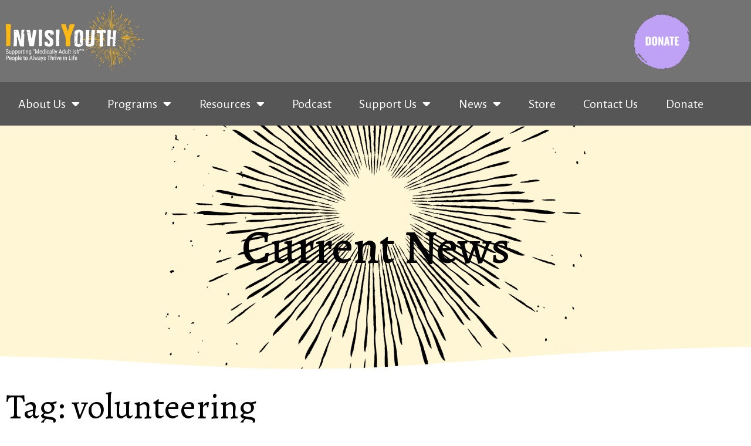

--- FILE ---
content_type: text/html; charset=UTF-8
request_url: https://invisiyouthcharity.com/blog/tag/volunteering/
body_size: 21404
content:
<!doctype html>
<html lang="en-US">
<head>
	<meta charset="UTF-8">
	<meta name="viewport" content="width=device-width, initial-scale=1">
	<link rel="profile" href="https://gmpg.org/xfn/11">
	<meta name='robots' content='index, follow, max-image-preview:large, max-snippet:-1, max-video-preview:-1' />

	<!-- This site is optimized with the Yoast SEO plugin v26.8 - https://yoast.com/product/yoast-seo-wordpress/ -->
	<title>volunteering Archives - InvisiYouth Charity</title>
	<link rel="canonical" href="https://invisiyouthcharity.com/blog/tag/volunteering/" />
	<meta property="og:locale" content="en_US" />
	<meta property="og:type" content="article" />
	<meta property="og:title" content="volunteering Archives - InvisiYouth Charity" />
	<meta property="og:url" content="https://invisiyouthcharity.com/blog/tag/volunteering/" />
	<meta property="og:site_name" content="InvisiYouth Charity" />
	<meta name="twitter:card" content="summary_large_image" />
	<script type="application/ld+json" class="yoast-schema-graph">{"@context":"https://schema.org","@graph":[{"@type":"CollectionPage","@id":"https://invisiyouthcharity.com/blog/tag/volunteering/","url":"https://invisiyouthcharity.com/blog/tag/volunteering/","name":"volunteering Archives - InvisiYouth Charity","isPartOf":{"@id":"https://invisiyouthcharity.com/#website"},"breadcrumb":{"@id":"https://invisiyouthcharity.com/blog/tag/volunteering/#breadcrumb"},"inLanguage":"en-US"},{"@type":"BreadcrumbList","@id":"https://invisiyouthcharity.com/blog/tag/volunteering/#breadcrumb","itemListElement":[{"@type":"ListItem","position":1,"name":"Home","item":"https://invisiyouthcharity.com/"},{"@type":"ListItem","position":2,"name":"volunteering"}]},{"@type":"WebSite","@id":"https://invisiyouthcharity.com/#website","url":"https://invisiyouthcharity.com/","name":"InvisiYouth Charity","description":"INVISIYOUTH CHARITY is a 501(c)3 nonprofit organization that helps teens and young adults around the world with various chronic illnesses and disabilities.","publisher":{"@id":"https://invisiyouthcharity.com/#organization"},"potentialAction":[{"@type":"SearchAction","target":{"@type":"EntryPoint","urlTemplate":"https://invisiyouthcharity.com/?s={search_term_string}"},"query-input":{"@type":"PropertyValueSpecification","valueRequired":true,"valueName":"search_term_string"}}],"inLanguage":"en-US"},{"@type":"Organization","@id":"https://invisiyouthcharity.com/#organization","name":"InvisiYouth Charity","url":"https://invisiyouthcharity.com/","logo":{"@type":"ImageObject","inLanguage":"en-US","@id":"https://invisiyouthcharity.com/#/schema/logo/image/","url":"https://invisiyouthcharity.com/wp-content/uploads/2022/11/InvisiYouth-Logo-New-Tag-2.png","contentUrl":"https://invisiyouthcharity.com/wp-content/uploads/2022/11/InvisiYouth-Logo-New-Tag-2.png","width":5103,"height":2399,"caption":"InvisiYouth Charity"},"image":{"@id":"https://invisiyouthcharity.com/#/schema/logo/image/"}}]}</script>
	<!-- / Yoast SEO plugin. -->


<link rel="alternate" type="application/rss+xml" title="InvisiYouth Charity &raquo; Feed" href="https://invisiyouthcharity.com/feed/" />
<link rel="alternate" type="application/rss+xml" title="InvisiYouth Charity &raquo; Comments Feed" href="https://invisiyouthcharity.com/comments/feed/" />
<link rel="alternate" type="application/rss+xml" title="InvisiYouth Charity &raquo; volunteering Tag Feed" href="https://invisiyouthcharity.com/blog/tag/volunteering/feed/" />
<style id='wp-img-auto-sizes-contain-inline-css'>
img:is([sizes=auto i],[sizes^="auto," i]){contain-intrinsic-size:3000px 1500px}
/*# sourceURL=wp-img-auto-sizes-contain-inline-css */
</style>
<style id='wp-emoji-styles-inline-css'>

	img.wp-smiley, img.emoji {
		display: inline !important;
		border: none !important;
		box-shadow: none !important;
		height: 1em !important;
		width: 1em !important;
		margin: 0 0.07em !important;
		vertical-align: -0.1em !important;
		background: none !important;
		padding: 0 !important;
	}
/*# sourceURL=wp-emoji-styles-inline-css */
</style>
<link rel='stylesheet' id='wp-block-library-css' href='https://invisiyouthcharity.com/wp-includes/css/dist/block-library/style.min.css?ver=6.9' media='all' />
<style id='global-styles-inline-css'>
:root{--wp--preset--aspect-ratio--square: 1;--wp--preset--aspect-ratio--4-3: 4/3;--wp--preset--aspect-ratio--3-4: 3/4;--wp--preset--aspect-ratio--3-2: 3/2;--wp--preset--aspect-ratio--2-3: 2/3;--wp--preset--aspect-ratio--16-9: 16/9;--wp--preset--aspect-ratio--9-16: 9/16;--wp--preset--color--black: #000000;--wp--preset--color--cyan-bluish-gray: #abb8c3;--wp--preset--color--white: #ffffff;--wp--preset--color--pale-pink: #f78da7;--wp--preset--color--vivid-red: #cf2e2e;--wp--preset--color--luminous-vivid-orange: #ff6900;--wp--preset--color--luminous-vivid-amber: #fcb900;--wp--preset--color--light-green-cyan: #7bdcb5;--wp--preset--color--vivid-green-cyan: #00d084;--wp--preset--color--pale-cyan-blue: #8ed1fc;--wp--preset--color--vivid-cyan-blue: #0693e3;--wp--preset--color--vivid-purple: #9b51e0;--wp--preset--gradient--vivid-cyan-blue-to-vivid-purple: linear-gradient(135deg,rgb(6,147,227) 0%,rgb(155,81,224) 100%);--wp--preset--gradient--light-green-cyan-to-vivid-green-cyan: linear-gradient(135deg,rgb(122,220,180) 0%,rgb(0,208,130) 100%);--wp--preset--gradient--luminous-vivid-amber-to-luminous-vivid-orange: linear-gradient(135deg,rgb(252,185,0) 0%,rgb(255,105,0) 100%);--wp--preset--gradient--luminous-vivid-orange-to-vivid-red: linear-gradient(135deg,rgb(255,105,0) 0%,rgb(207,46,46) 100%);--wp--preset--gradient--very-light-gray-to-cyan-bluish-gray: linear-gradient(135deg,rgb(238,238,238) 0%,rgb(169,184,195) 100%);--wp--preset--gradient--cool-to-warm-spectrum: linear-gradient(135deg,rgb(74,234,220) 0%,rgb(151,120,209) 20%,rgb(207,42,186) 40%,rgb(238,44,130) 60%,rgb(251,105,98) 80%,rgb(254,248,76) 100%);--wp--preset--gradient--blush-light-purple: linear-gradient(135deg,rgb(255,206,236) 0%,rgb(152,150,240) 100%);--wp--preset--gradient--blush-bordeaux: linear-gradient(135deg,rgb(254,205,165) 0%,rgb(254,45,45) 50%,rgb(107,0,62) 100%);--wp--preset--gradient--luminous-dusk: linear-gradient(135deg,rgb(255,203,112) 0%,rgb(199,81,192) 50%,rgb(65,88,208) 100%);--wp--preset--gradient--pale-ocean: linear-gradient(135deg,rgb(255,245,203) 0%,rgb(182,227,212) 50%,rgb(51,167,181) 100%);--wp--preset--gradient--electric-grass: linear-gradient(135deg,rgb(202,248,128) 0%,rgb(113,206,126) 100%);--wp--preset--gradient--midnight: linear-gradient(135deg,rgb(2,3,129) 0%,rgb(40,116,252) 100%);--wp--preset--font-size--small: 13px;--wp--preset--font-size--medium: 20px;--wp--preset--font-size--large: 36px;--wp--preset--font-size--x-large: 42px;--wp--preset--spacing--20: 0.44rem;--wp--preset--spacing--30: 0.67rem;--wp--preset--spacing--40: 1rem;--wp--preset--spacing--50: 1.5rem;--wp--preset--spacing--60: 2.25rem;--wp--preset--spacing--70: 3.38rem;--wp--preset--spacing--80: 5.06rem;--wp--preset--shadow--natural: 6px 6px 9px rgba(0, 0, 0, 0.2);--wp--preset--shadow--deep: 12px 12px 50px rgba(0, 0, 0, 0.4);--wp--preset--shadow--sharp: 6px 6px 0px rgba(0, 0, 0, 0.2);--wp--preset--shadow--outlined: 6px 6px 0px -3px rgb(255, 255, 255), 6px 6px rgb(0, 0, 0);--wp--preset--shadow--crisp: 6px 6px 0px rgb(0, 0, 0);}:root { --wp--style--global--content-size: 800px;--wp--style--global--wide-size: 1200px; }:where(body) { margin: 0; }.wp-site-blocks > .alignleft { float: left; margin-right: 2em; }.wp-site-blocks > .alignright { float: right; margin-left: 2em; }.wp-site-blocks > .aligncenter { justify-content: center; margin-left: auto; margin-right: auto; }:where(.wp-site-blocks) > * { margin-block-start: 24px; margin-block-end: 0; }:where(.wp-site-blocks) > :first-child { margin-block-start: 0; }:where(.wp-site-blocks) > :last-child { margin-block-end: 0; }:root { --wp--style--block-gap: 24px; }:root :where(.is-layout-flow) > :first-child{margin-block-start: 0;}:root :where(.is-layout-flow) > :last-child{margin-block-end: 0;}:root :where(.is-layout-flow) > *{margin-block-start: 24px;margin-block-end: 0;}:root :where(.is-layout-constrained) > :first-child{margin-block-start: 0;}:root :where(.is-layout-constrained) > :last-child{margin-block-end: 0;}:root :where(.is-layout-constrained) > *{margin-block-start: 24px;margin-block-end: 0;}:root :where(.is-layout-flex){gap: 24px;}:root :where(.is-layout-grid){gap: 24px;}.is-layout-flow > .alignleft{float: left;margin-inline-start: 0;margin-inline-end: 2em;}.is-layout-flow > .alignright{float: right;margin-inline-start: 2em;margin-inline-end: 0;}.is-layout-flow > .aligncenter{margin-left: auto !important;margin-right: auto !important;}.is-layout-constrained > .alignleft{float: left;margin-inline-start: 0;margin-inline-end: 2em;}.is-layout-constrained > .alignright{float: right;margin-inline-start: 2em;margin-inline-end: 0;}.is-layout-constrained > .aligncenter{margin-left: auto !important;margin-right: auto !important;}.is-layout-constrained > :where(:not(.alignleft):not(.alignright):not(.alignfull)){max-width: var(--wp--style--global--content-size);margin-left: auto !important;margin-right: auto !important;}.is-layout-constrained > .alignwide{max-width: var(--wp--style--global--wide-size);}body .is-layout-flex{display: flex;}.is-layout-flex{flex-wrap: wrap;align-items: center;}.is-layout-flex > :is(*, div){margin: 0;}body .is-layout-grid{display: grid;}.is-layout-grid > :is(*, div){margin: 0;}body{padding-top: 0px;padding-right: 0px;padding-bottom: 0px;padding-left: 0px;}a:where(:not(.wp-element-button)){text-decoration: underline;}:root :where(.wp-element-button, .wp-block-button__link){background-color: #32373c;border-width: 0;color: #fff;font-family: inherit;font-size: inherit;font-style: inherit;font-weight: inherit;letter-spacing: inherit;line-height: inherit;padding-top: calc(0.667em + 2px);padding-right: calc(1.333em + 2px);padding-bottom: calc(0.667em + 2px);padding-left: calc(1.333em + 2px);text-decoration: none;text-transform: inherit;}.has-black-color{color: var(--wp--preset--color--black) !important;}.has-cyan-bluish-gray-color{color: var(--wp--preset--color--cyan-bluish-gray) !important;}.has-white-color{color: var(--wp--preset--color--white) !important;}.has-pale-pink-color{color: var(--wp--preset--color--pale-pink) !important;}.has-vivid-red-color{color: var(--wp--preset--color--vivid-red) !important;}.has-luminous-vivid-orange-color{color: var(--wp--preset--color--luminous-vivid-orange) !important;}.has-luminous-vivid-amber-color{color: var(--wp--preset--color--luminous-vivid-amber) !important;}.has-light-green-cyan-color{color: var(--wp--preset--color--light-green-cyan) !important;}.has-vivid-green-cyan-color{color: var(--wp--preset--color--vivid-green-cyan) !important;}.has-pale-cyan-blue-color{color: var(--wp--preset--color--pale-cyan-blue) !important;}.has-vivid-cyan-blue-color{color: var(--wp--preset--color--vivid-cyan-blue) !important;}.has-vivid-purple-color{color: var(--wp--preset--color--vivid-purple) !important;}.has-black-background-color{background-color: var(--wp--preset--color--black) !important;}.has-cyan-bluish-gray-background-color{background-color: var(--wp--preset--color--cyan-bluish-gray) !important;}.has-white-background-color{background-color: var(--wp--preset--color--white) !important;}.has-pale-pink-background-color{background-color: var(--wp--preset--color--pale-pink) !important;}.has-vivid-red-background-color{background-color: var(--wp--preset--color--vivid-red) !important;}.has-luminous-vivid-orange-background-color{background-color: var(--wp--preset--color--luminous-vivid-orange) !important;}.has-luminous-vivid-amber-background-color{background-color: var(--wp--preset--color--luminous-vivid-amber) !important;}.has-light-green-cyan-background-color{background-color: var(--wp--preset--color--light-green-cyan) !important;}.has-vivid-green-cyan-background-color{background-color: var(--wp--preset--color--vivid-green-cyan) !important;}.has-pale-cyan-blue-background-color{background-color: var(--wp--preset--color--pale-cyan-blue) !important;}.has-vivid-cyan-blue-background-color{background-color: var(--wp--preset--color--vivid-cyan-blue) !important;}.has-vivid-purple-background-color{background-color: var(--wp--preset--color--vivid-purple) !important;}.has-black-border-color{border-color: var(--wp--preset--color--black) !important;}.has-cyan-bluish-gray-border-color{border-color: var(--wp--preset--color--cyan-bluish-gray) !important;}.has-white-border-color{border-color: var(--wp--preset--color--white) !important;}.has-pale-pink-border-color{border-color: var(--wp--preset--color--pale-pink) !important;}.has-vivid-red-border-color{border-color: var(--wp--preset--color--vivid-red) !important;}.has-luminous-vivid-orange-border-color{border-color: var(--wp--preset--color--luminous-vivid-orange) !important;}.has-luminous-vivid-amber-border-color{border-color: var(--wp--preset--color--luminous-vivid-amber) !important;}.has-light-green-cyan-border-color{border-color: var(--wp--preset--color--light-green-cyan) !important;}.has-vivid-green-cyan-border-color{border-color: var(--wp--preset--color--vivid-green-cyan) !important;}.has-pale-cyan-blue-border-color{border-color: var(--wp--preset--color--pale-cyan-blue) !important;}.has-vivid-cyan-blue-border-color{border-color: var(--wp--preset--color--vivid-cyan-blue) !important;}.has-vivid-purple-border-color{border-color: var(--wp--preset--color--vivid-purple) !important;}.has-vivid-cyan-blue-to-vivid-purple-gradient-background{background: var(--wp--preset--gradient--vivid-cyan-blue-to-vivid-purple) !important;}.has-light-green-cyan-to-vivid-green-cyan-gradient-background{background: var(--wp--preset--gradient--light-green-cyan-to-vivid-green-cyan) !important;}.has-luminous-vivid-amber-to-luminous-vivid-orange-gradient-background{background: var(--wp--preset--gradient--luminous-vivid-amber-to-luminous-vivid-orange) !important;}.has-luminous-vivid-orange-to-vivid-red-gradient-background{background: var(--wp--preset--gradient--luminous-vivid-orange-to-vivid-red) !important;}.has-very-light-gray-to-cyan-bluish-gray-gradient-background{background: var(--wp--preset--gradient--very-light-gray-to-cyan-bluish-gray) !important;}.has-cool-to-warm-spectrum-gradient-background{background: var(--wp--preset--gradient--cool-to-warm-spectrum) !important;}.has-blush-light-purple-gradient-background{background: var(--wp--preset--gradient--blush-light-purple) !important;}.has-blush-bordeaux-gradient-background{background: var(--wp--preset--gradient--blush-bordeaux) !important;}.has-luminous-dusk-gradient-background{background: var(--wp--preset--gradient--luminous-dusk) !important;}.has-pale-ocean-gradient-background{background: var(--wp--preset--gradient--pale-ocean) !important;}.has-electric-grass-gradient-background{background: var(--wp--preset--gradient--electric-grass) !important;}.has-midnight-gradient-background{background: var(--wp--preset--gradient--midnight) !important;}.has-small-font-size{font-size: var(--wp--preset--font-size--small) !important;}.has-medium-font-size{font-size: var(--wp--preset--font-size--medium) !important;}.has-large-font-size{font-size: var(--wp--preset--font-size--large) !important;}.has-x-large-font-size{font-size: var(--wp--preset--font-size--x-large) !important;}
:root :where(.wp-block-pullquote){font-size: 1.5em;line-height: 1.6;}
/*# sourceURL=global-styles-inline-css */
</style>
<link rel='stylesheet' id='twe-preview-css' href='https://invisiyouthcharity.com/wp-content/plugins/3r-elementor-timeline-widget/assets/css/style.css?ver=6.9' media='all' />
<link rel='stylesheet' id='hello-elementor-css' href='https://invisiyouthcharity.com/wp-content/themes/hello-elementor/assets/css/reset.css?ver=3.4.5' media='all' />
<link rel='stylesheet' id='hello-elementor-theme-style-css' href='https://invisiyouthcharity.com/wp-content/themes/hello-elementor/assets/css/theme.css?ver=3.4.5' media='all' />
<link rel='stylesheet' id='hello-elementor-header-footer-css' href='https://invisiyouthcharity.com/wp-content/themes/hello-elementor/assets/css/header-footer.css?ver=3.4.5' media='all' />
<link rel='stylesheet' id='elementor-frontend-css' href='https://invisiyouthcharity.com/wp-content/plugins/elementor/assets/css/frontend.min.css?ver=3.34.2' media='all' />
<link rel='stylesheet' id='elementor-post-16-css' href='https://invisiyouthcharity.com/wp-content/uploads/elementor/css/post-16.css?ver=1769150552' media='all' />
<link rel='stylesheet' id='widget-image-css' href='https://invisiyouthcharity.com/wp-content/plugins/elementor/assets/css/widget-image.min.css?ver=3.34.2' media='all' />
<link rel='stylesheet' id='widget-nav-menu-css' href='https://invisiyouthcharity.com/wp-content/plugins/elementor-pro/assets/css/widget-nav-menu.min.css?ver=3.34.1' media='all' />
<link rel='stylesheet' id='widget-social-icons-css' href='https://invisiyouthcharity.com/wp-content/plugins/elementor/assets/css/widget-social-icons.min.css?ver=3.34.2' media='all' />
<link rel='stylesheet' id='e-apple-webkit-css' href='https://invisiyouthcharity.com/wp-content/plugins/elementor/assets/css/conditionals/apple-webkit.min.css?ver=3.34.2' media='all' />
<link rel='stylesheet' id='widget-heading-css' href='https://invisiyouthcharity.com/wp-content/plugins/elementor/assets/css/widget-heading.min.css?ver=3.34.2' media='all' />
<link rel='stylesheet' id='e-shapes-css' href='https://invisiyouthcharity.com/wp-content/plugins/elementor/assets/css/conditionals/shapes.min.css?ver=3.34.2' media='all' />
<link rel='stylesheet' id='elementor-icons-css' href='https://invisiyouthcharity.com/wp-content/plugins/elementor/assets/lib/eicons/css/elementor-icons.min.css?ver=5.46.0' media='all' />
<link rel='stylesheet' id='elementor-post-37-css' href='https://invisiyouthcharity.com/wp-content/uploads/elementor/css/post-37.css?ver=1769150553' media='all' />
<link rel='stylesheet' id='elementor-post-133-css' href='https://invisiyouthcharity.com/wp-content/uploads/elementor/css/post-133.css?ver=1769150553' media='all' />
<link rel='stylesheet' id='elementor-post-2487-css' href='https://invisiyouthcharity.com/wp-content/uploads/elementor/css/post-2487.css?ver=1769150588' media='all' />
<link rel='stylesheet' id='elementor-gf-alegreya-css' href='https://fonts.googleapis.com/css?family=Alegreya:100,100italic,200,200italic,300,300italic,400,400italic,500,500italic,600,600italic,700,700italic,800,800italic,900,900italic&#038;display=swap' media='all' />
<link rel='stylesheet' id='elementor-gf-alegreyasans-css' href='https://fonts.googleapis.com/css?family=Alegreya+Sans:100,100italic,200,200italic,300,300italic,400,400italic,500,500italic,600,600italic,700,700italic,800,800italic,900,900italic&#038;display=swap' media='all' />
<link rel='stylesheet' id='elementor-gf-roboto-css' href='https://fonts.googleapis.com/css?family=Roboto:100,100italic,200,200italic,300,300italic,400,400italic,500,500italic,600,600italic,700,700italic,800,800italic,900,900italic&#038;display=swap' media='all' />
<link rel='stylesheet' id='elementor-icons-shared-0-css' href='https://invisiyouthcharity.com/wp-content/plugins/elementor/assets/lib/font-awesome/css/fontawesome.min.css?ver=5.15.3' media='all' />
<link rel='stylesheet' id='elementor-icons-fa-solid-css' href='https://invisiyouthcharity.com/wp-content/plugins/elementor/assets/lib/font-awesome/css/solid.min.css?ver=5.15.3' media='all' />
<link rel='stylesheet' id='elementor-icons-fa-brands-css' href='https://invisiyouthcharity.com/wp-content/plugins/elementor/assets/lib/font-awesome/css/brands.min.css?ver=5.15.3' media='all' />
<script src="https://invisiyouthcharity.com/wp-includes/js/jquery/jquery.min.js?ver=3.7.1" id="jquery-core-js"></script>
<script src="https://invisiyouthcharity.com/wp-includes/js/jquery/jquery-migrate.min.js?ver=3.4.1" id="jquery-migrate-js"></script>
<link rel="https://api.w.org/" href="https://invisiyouthcharity.com/wp-json/" /><link rel="alternate" title="JSON" type="application/json" href="https://invisiyouthcharity.com/wp-json/wp/v2/tags/387" /><link rel="EditURI" type="application/rsd+xml" title="RSD" href="https://invisiyouthcharity.com/xmlrpc.php?rsd" />
<meta name="generator" content="WordPress 6.9" />
<meta name="generator" content="Elementor 3.34.2; features: additional_custom_breakpoints; settings: css_print_method-external, google_font-enabled, font_display-swap">
			<style>
				.e-con.e-parent:nth-of-type(n+4):not(.e-lazyloaded):not(.e-no-lazyload),
				.e-con.e-parent:nth-of-type(n+4):not(.e-lazyloaded):not(.e-no-lazyload) * {
					background-image: none !important;
				}
				@media screen and (max-height: 1024px) {
					.e-con.e-parent:nth-of-type(n+3):not(.e-lazyloaded):not(.e-no-lazyload),
					.e-con.e-parent:nth-of-type(n+3):not(.e-lazyloaded):not(.e-no-lazyload) * {
						background-image: none !important;
					}
				}
				@media screen and (max-height: 640px) {
					.e-con.e-parent:nth-of-type(n+2):not(.e-lazyloaded):not(.e-no-lazyload),
					.e-con.e-parent:nth-of-type(n+2):not(.e-lazyloaded):not(.e-no-lazyload) * {
						background-image: none !important;
					}
				}
			</style>
			<link rel="icon" href="https://invisiyouthcharity.com/wp-content/uploads/2022/11/cropped-favicon-1-1-32x32.png" sizes="32x32" />
<link rel="icon" href="https://invisiyouthcharity.com/wp-content/uploads/2022/11/cropped-favicon-1-1-192x192.png" sizes="192x192" />
<link rel="apple-touch-icon" href="https://invisiyouthcharity.com/wp-content/uploads/2022/11/cropped-favicon-1-1-180x180.png" />
<meta name="msapplication-TileImage" content="https://invisiyouthcharity.com/wp-content/uploads/2022/11/cropped-favicon-1-1-270x270.png" />
		<style id="wp-custom-css">
			.link-green a { color: #7CAA2D; }
.link-orange a { color: #CB6318; }
.link-yellow a { color: #FED952; }
.link-blue a { color: #4D85BD; }
span.fs-adjust { font-size: 2.5rem; }
nav .mobile-only { display: none !important; }

@media screen and (max-width: 1024px) {
	nav .mobile-only { display: block; }
}
		</style>
		</head>
<body class="archive tag tag-volunteering tag-387 wp-custom-logo wp-embed-responsive wp-theme-hello-elementor hello-elementor-default elementor-page-2487 elementor-default elementor-template-full-width elementor-kit-16">


<a class="skip-link screen-reader-text" href="#content">Skip to content</a>

		<header data-elementor-type="header" data-elementor-id="37" class="elementor elementor-37 elementor-location-header" data-elementor-post-type="elementor_library">
					<section class="elementor-section elementor-top-section elementor-element elementor-element-44d24dc elementor-section-boxed elementor-section-height-default elementor-section-height-default" data-id="44d24dc" data-element_type="section" data-settings="{&quot;background_background&quot;:&quot;classic&quot;}">
						<div class="elementor-container elementor-column-gap-default">
					<div class="elementor-column elementor-col-50 elementor-top-column elementor-element elementor-element-fe20e42" data-id="fe20e42" data-element_type="column">
			<div class="elementor-widget-wrap elementor-element-populated">
						<div class="elementor-element elementor-element-50effcc elementor-widget elementor-widget-theme-site-logo elementor-widget-image" data-id="50effcc" data-element_type="widget" data-widget_type="theme-site-logo.default">
				<div class="elementor-widget-container">
											<a href="https://invisiyouthcharity.com">
			<img fetchpriority="high" width="5103" height="2399" src="https://invisiyouthcharity.com/wp-content/uploads/2022/11/InvisiYouth-Logo-New-Tag-2.png" class="attachment-full size-full wp-image-1147" alt="" srcset="https://invisiyouthcharity.com/wp-content/uploads/2022/11/InvisiYouth-Logo-New-Tag-2.png 5103w, https://invisiyouthcharity.com/wp-content/uploads/2022/11/InvisiYouth-Logo-New-Tag-2-300x141.png 300w, https://invisiyouthcharity.com/wp-content/uploads/2022/11/InvisiYouth-Logo-New-Tag-2-1024x481.png 1024w, https://invisiyouthcharity.com/wp-content/uploads/2022/11/InvisiYouth-Logo-New-Tag-2-768x361.png 768w, https://invisiyouthcharity.com/wp-content/uploads/2022/11/InvisiYouth-Logo-New-Tag-2-1536x722.png 1536w, https://invisiyouthcharity.com/wp-content/uploads/2022/11/InvisiYouth-Logo-New-Tag-2-2048x963.png 2048w" sizes="(max-width: 5103px) 100vw, 5103px" />				</a>
											</div>
				</div>
					</div>
		</div>
				<div class="elementor-column elementor-col-50 elementor-top-column elementor-element elementor-element-d36a59a" data-id="d36a59a" data-element_type="column">
			<div class="elementor-widget-wrap elementor-element-populated">
						<section class="elementor-section elementor-inner-section elementor-element elementor-element-3ec96cd elementor-reverse-mobile elementor-section-boxed elementor-section-height-default elementor-section-height-default" data-id="3ec96cd" data-element_type="section">
						<div class="elementor-container elementor-column-gap-default">
					<div class="elementor-column elementor-col-50 elementor-inner-column elementor-element elementor-element-c4f8796" data-id="c4f8796" data-element_type="column">
			<div class="elementor-widget-wrap elementor-element-populated">
						<div class="elementor-element elementor-element-c630dd3 elementor-widget elementor-widget-ucaddon_mobile_menu" data-id="c630dd3" data-element_type="widget" data-widget_type="ucaddon_mobile_menu.default">
				<div class="elementor-widget-container">
					
<!-- start Mobile Menu -->
<style>/* widget: Mobile Menu */

.mobile-menu {display: none;}

.mobile-menu .mobile-menu-trigger-wrapper { display: inline-block; width: 29px; height: 29px;}
.mobile-menu .mobile-menu-trigger { width: 28px; position: relative; }
.mobile-menu .mobile-menu-trigger .mobile-menu__item { position: absolute; display: block; width: 100%; height: 0; border-top: 3px solid white; margin-bottom: 3px; border-radius: 3px; transition: all .25s linear; }
.mobile-menu .mobile-menu-trigger .mobile-menu__item#mobile-nav-btn-1 { top: 5px; }
.mobile-menu .mobile-menu-trigger .mobile-menu__item#mobile-nav-btn-2 { top: 13px; }
.mobile-menu .mobile-menu-trigger .mobile-menu__item#mobile-nav-btn-3 { top: 21px; }
.mobile-menu .mobile-menu-trigger.opened .mobile-menu__item,
.mobile-menu .mobile-menu-trigger-wrapper:hover .mobile-menu__item 
{ border-top: 3px solid #FED952;}
.mobile-menu .mobile-menu-trigger.opened #mobile-nav-btn-1 { top: 12px; -webkit-transform: rotate(45deg); -moz-transform: rotate(45deg); -ms-transform: rotate(45deg); -o-transform: rotate(45deg); transform: rotate(45deg)}
.mobile-menu .mobile-menu-trigger.opened #mobile-nav-btn-2 { -ms-filter: opacity(0); filter: alpha(opacity=0); -webkit-opacity: 0; -moz-opacity: 0; -o-opacity: 0; opacity: 0;}
.mobile-menu .mobile-menu-trigger.opened #mobile-nav-btn-3 { top: 12px; -webkit-transform: rotate(-45deg); -moz-transform: rotate(-45deg); -ms-transform: rotate(-45deg); -o-transform: rotate(-45deg); transform: rotate(-45deg)}

.mobile-menu .mobile-menu-items { position: fixed; top: 0; right: 0; background-color: #737373; padding: 40px 0; z-index: 9999999; height: 100%; max-width: 0; transition: all .2s linear; overflow: hidden;}
.mobile-menu .mobile-menu-items.open { max-width: 100%; padding: 40px 5% 40px 7%; border-left: 6px solid #FED952;}
.mobile-menu .mobile-menu-items .mobile-menu-wrapper { padding: 0; list-style: none; overflow-y: scroll; max-height: 100%;}
.mobile-menu .mobile-menu-items #menu-inner-close { color: white; font-weight: bold; position: absolute; top: 10px; font-size: 22px; right: 3%; font-family: "Alegreya Sans", Sans-serif; transition: color .2s linear; }
.mobile-menu .mobile-menu-items #menu-inner-close:hover,
.mobile-menu .mobile-menu-items .mobile-menu-wrapper .mobile-link:hover
{ color: #FED952; cursor: pointer; }

.mobile-menu .mobile-menu-items .mobile-menu-wrapper .mobile-link { transition: .2s linear; color: white;}
.mobile-menu .mobile-menu-items .mobile-menu-wrapper .mobile-children { overflow: hidden; max-height: 0; transition: all .2s linear; padding-left:0; padding-right: 0; }
.mobile-menu .mobile-menu-items .mobile-menu-wrapper .mobile-children.open { padding-top: 5px; padding-bottom:10px; max-height: 200px; }
.mobile-menu .mobile-menu-items .dropdown-trigger {position: absolute; left: 75%; border: 1px solid white; border-radius: 1000px; width: 26px; color: white; transition: all .2s linear; display: inline-block; font-size: 24px; text-align: center;}
.mobile-menu .mobile-menu-items .dropdown-trigger:hover,
.mobile-menu .mobile-menu-items .dropdown-trigger.open 
{border: 1px solid #FED952; color: #FED952; cursor: pointer;}
.mobile-menu .mobile-menu-items .mobile-menu-wrapper .parent {position: relative; padding: 10px 0;}
.mobile-menu .mobile-menu-items .dropdown-trigger.open {font-family: sans-serif;}


@media screen and (max-width: 1024px) {
  .mobile-menu { display: flex; justify-content: flex-end; flex-direction: row; }
}

@media screen and (max-width: 768px) {
  .mobile-menu .mobile-menu-items.open { padding: 30px 5% 30px 5%;}
}

@media screen and (max-width: 576px) {
  .mobile-menu .mobile-menu-items.open { padding: 15px 5% 15px 5%;}
}

</style>


<nav class="mobile-menu">
  <a href="#" class="mobile-menu-trigger-wrapper" id="js-mobile-menu-button">
    <div class="mobile-menu-trigger">
      <span id="mobile-nav-btn-1" class="mobile-menu__item nav-line-animated"></span>
      <span id="mobile-nav-btn-2" class="mobile-menu__item nav-line-animated"></span>
      <span id="mobile-nav-btn-3" class="mobile-menu__item nav-line-animated"></span>
    </div>
  </a>
 <div class="mobile-menu-items">
   <div id="menu-inner-close">X</div>
  <ul class="mobile-menu-wrapper">
							<li class="parent">
          <a class="mobile-link top-link" href="https://invisiyouthcharity.com/about-us/"  data-id="103">About Us</a>
                    	                      
		          	          		          							<ul class="mobile-children" data-id="103">
				                 		<li class="child-single"><a class="mobile-link" href="https://invisiyouthcharity.com/about-us/who-we-are/" >Who We Are</a></li>
			                      
		          	          		                 		<li class="child-single"><a class="mobile-link" href="https://invisiyouthcharity.com/about-us/founders-story/" >Founder&#039;s Story</a></li>
			                      
		          	          		                 		<li class="child-single"><a class="mobile-link" href="https://invisiyouthcharity.com/about-us/invisiyouths-history/" >InvisiYouth’s History</a></li>
			                      
		          	          		                 		<li class="child-single"><a class="mobile-link" href="https://invisiyouthcharity.com/about-us/programs/" >What’s Subtle Activism, Teeniatrics® and “Medically Adultish”™ People?</a></li>
			                      
		          	                      
		          	                      
		          	                      
		          	                      
		          	                      
		          	                      
		          	                      
		          	                      
		          	                      
		          	                      
		          	                      
		          	                      
		          	                      
		          	                      
		          	                      
		          	                      
		          	                      
		          	                      
		          	                      
		          	                      
		          	                      
							</ul>
				</li>		
												<li class="parent">
          <a class="mobile-link top-link" href="https://invisiyouthcharity.com/programs/"  data-id="108">Programs</a>
                    	                      
		          	                      
		          	                      
		          	                      
		          	                      
		          	                      
		          	          		          							<ul class="mobile-children" data-id="108">
				                 		<li class="child-single"><a class="mobile-link" href="https://invisiyouthcharity.com/programs/invisiyouth-freestyle-volunteers/" >InvisiYouth Freestyle Volunteers</a></li>
			                      
		          	          		                 		<li class="child-single"><a class="mobile-link" href="https://invisiyouthcharity.com/programs/invisiyouth-galaxy-community/" >InvisiYouth Galaxy Community</a></li>
			                      
		          	                      
		          	                      
		          	                      
		          	                      
		          	                      
		          	                      
		          	                      
		          	                      
		          	                      
		          	                      
		          	                      
		          	                      
		          	                      
		          	                      
		          	                      
		          	                      
		          	                      
		          	                      
							</ul>
				</li>		
										<li class="parent">
          <a class="mobile-link top-link" href="https://invisiyouthcharity.com/resources/"  data-id="112">Resources</a>
                    	                      
		          	                      
		          	                      
		          	                      
		          	                      
		          	                      
		          	                      
		          	                      
		          	                      
		          	          		          							<ul class="mobile-children" data-id="112">
				                 		<li class="child-single"><a class="mobile-link" href="https://invisiyouthcharity.com/resources/invisiyouth-galaxy-glossary/" >InvisiYouth Galaxy Glossary</a></li>
			                      
		          	          		                 		<li class="child-single"><a class="mobile-link" href="https://invisiyouthcharity.com/resources/iycs-audio-flash-files/" >IYCS: Audio Flash Files</a></li>
			                      
		          	          		                 		<li class="child-single"><a class="mobile-link" href="https://invisiyouthcharity.com/resources/invisiyouth-digital-life-guidesheets/" >InvisiYouth Digital Life Guidesheets</a></li>
			                      
		          	          		                 		<li class="child-single"><a class="mobile-link" href="https://invisiyouthcharity.com/resources/galaxy-hub-by-invisiyouth/" >Galaxy Hub by InvisiYouth</a></li>
			                      
		          	                      
		          	                      
		          	                      
		          	                      
		          	                      
		          	                      
		          	                      
		          	                      
		          	                      
		          	                      
		          	                      
		          	                      
		          	                      
							</ul>
				</li>		
												<li class="parent">
          <a class="mobile-link top-link" href="https://invisiyouthcharity.com/resources/iy-chat-sessions-video-podcast/"  data-id="1710">Podcast</a>
                    	                      
		          	                      
		          	                      
		          	                      
		          	                      
		          	                      
		          	                      
		          	                      
		          	                      
		          	                      
		          	                      
		          	                      
		          	                      
		          	                      
		          	                      
		          	                      
		          	                      
		          	                      
		          	                      
		          	                      
		          	                      
		          	                      
		          	                      
		          	                      
		          	                      
		          	                      
						</li>		
								<li class="parent">
          <a class="mobile-link top-link" href="https://invisiyouthcharity.com/support-us/"  data-id="117">Support Us</a>
                    	                      
		          	                      
		          	                      
		          	                      
		          	                      
		          	                      
		          	                      
		          	                      
		          	                      
		          	                      
		          	                      
		          	                      
		          	                      
		          	                      
		          	                      
		          	          		          							<ul class="mobile-children" data-id="117">
				                 		<li class="child-single"><a class="mobile-link" href="https://invisiyouthcharity.com/support-us/fun-and-quick-ways-to-help-out/" >Fun and Quick Ways to Help Out</a></li>
			                      
		          	          		                 		<li class="child-single"><a class="mobile-link" href="https://invisiyouthcharity.com/support-us/shops-that-give-back/" >Shops That Give Back</a></li>
			                      
		          	          		                 		<li class="child-single"><a class="mobile-link" href="https://invisiyouthcharity.com/support-us/celebrity-ambassadors/" >Celebrity Ambassadors</a></li>
			                      
		          	          		                 		<li class="child-single"><a class="mobile-link" href="https://invisiyouthcharity.com/support-us/charitable-supporters/" >Charitable Supporters</a></li>
			                      
		          	          		                 		<li class="child-single"><a class="mobile-link" href="https://invisiyouthcharity.com/support-us/collaborate-with-us/" >Collaborate With Us</a></li>
			                      
		          	                      
		          	                      
		          	                      
		          	                      
		          	                      
		          	                      
							</ul>
				</li>		
													<li class="parent">
          <a class="mobile-link top-link" href="/blog"  data-id="2495">News</a>
                    	                      
		          	                      
		          	                      
		          	                      
		          	                      
		          	                      
		          	                      
		          	                      
		          	                      
		          	                      
		          	                      
		          	                      
		          	                      
		          	                      
		          	                      
		          	                      
		          	                      
		          	                      
		          	                      
		          	                      
		          	                      
		          	          		          							<ul class="mobile-children" data-id="2495">
				                 		<li class="child-single"><a class="mobile-link" href="https://invisiyouthcharity.com/news/current-news/" >Current News</a></li>
			                      
		          	          		                 		<li class="child-single"><a class="mobile-link" href="/blog" >News Archive</a></li>
			                      
		          	                      
		          	                      
		          	                      
							</ul>
				</li>		
										<li class="parent">
          <a class="mobile-link top-link" href="https://invisiyouthcharity.com/store/"  data-id="126">Store</a>
                    	                      
		          	                      
		          	                      
		          	                      
		          	                      
		          	                      
		          	                      
		          	                      
		          	                      
		          	                      
		          	                      
		          	                      
		          	                      
		          	                      
		          	                      
		          	                      
		          	                      
		          	                      
		          	                      
		          	                      
		          	                      
		          	                      
		          	                      
		          	                      
		          	                      
		          	                      
						</li>		
								<li class="parent">
          <a class="mobile-link top-link" href="https://invisiyouthcharity.com/contact-us/"  data-id="127">Contact Us</a>
                    	                      
		          	                      
		          	                      
		          	                      
		          	                      
		          	                      
		          	                      
		          	                      
		          	                      
		          	                      
		          	                      
		          	                      
		          	                      
		          	                      
		          	                      
		          	                      
		          	                      
		          	                      
		          	                      
		          	                      
		          	                      
		          	                      
		          	                      
		          	                      
		          	                      
		          	                      
						</li>		
								<li class="parent">
          <a class="mobile-link top-link" href="https://invisiyouthcharity.com/donate/"  data-id="4122">Donate</a>
                    	                      
		          	                      
		          	                      
		          	                      
		          	                      
		          	                      
		          	                      
		          	                      
		          	                      
		          	                      
		          	                      
		          	                      
		          	                      
		          	                      
		          	                      
		          	                      
		          	                      
		          	                      
		          	                      
		          	                      
		          	                      
		          	                      
		          	                      
		          	                      
		          	                      
		          	                      
						</li>		
	  </ul>
  </div>
</nav>
<!-- end Mobile Menu -->				</div>
				</div>
					</div>
		</div>
				<div class="elementor-column elementor-col-50 elementor-inner-column elementor-element elementor-element-0f9663f" data-id="0f9663f" data-element_type="column">
			<div class="elementor-widget-wrap elementor-element-populated">
						<div class="elementor-element elementor-element-6186e0f elementor-widget elementor-widget-ucaddon_header_donate" data-id="6186e0f" data-element_type="widget" data-widget_type="ucaddon_header_donate.default">
				<div class="elementor-widget-container">
					
<!-- start header-donate -->
<style>/* widget: header-donate */

.header-donate { position: relative; display: block; cursor: pointer;}
.header-donate:hover #donatebutton-circle { opacity: 1; position: relative; z-index: 0;}
.header-donate #donatebutton-circle {transition: all .3s linear; opacity: 0; width: 100px; display: block;}
.header-donate #donatebutton-text {position: absolute; top: 50%; transform: translateY(-50%); width: 90px; left: 5px; z-index: 1;}
.header-donate img {transition: all .3s linear; transform: rotate(0deg); height: 100px; width: 100px; top: 0; left: 0; position: absolute; z-index: 0;}
.header-donate:hover img {transform: rotate(-90deg); z-index: -1; }

</style>

<a href="/donate" class="header-donate">
  <svg xmlns="http://www.w3.org/2000/svg" id="donatebutton-circle" viewBox="0 0 240 240">
    <defs>
      <style>.cls-2{fill:#bfa1f6;}</style>
    </defs>
    <circle class="cls-2" cx="120" cy="120" r="120"></circle>
  </svg>
  <svg xmlns="http://www.w3.org/2000/svg" id="donatebutton-text" viewBox="0 0 240 240">
    <defs>
      <style>.cls-1{fill:#fff;}</style>
    </defs>
    <path class="cls-1" d="M43.96,140.03h10.25c10.35,0,13.37-3.86,13.37-12.88v-14.55c0-8.91-3.02-12.67-13.47-12.67h-10.15v40.1Zm8.86-6.13v-27.77h1.33c3.91,0,4.31,1.43,4.31,4.95v17.47c0,3.62-.25,5.35-4.26,5.35h-1.38Zm31.63,6.73c9.06,0,12.13-4.95,12.13-13.22v-14.91c0-8.27-3.07-13.12-12.13-13.12s-12.03,4.85-12.03,13.12v14.91c0,8.27,3.02,13.22,12.03,13.22Zm0-6.29c-2.77,0-2.97-2.43-2.97-4.7v-19.31c0-2.37,.34-4.7,2.97-4.7,2.77,0,3.07,2.32,3.07,4.7v19.31c0,2.27-.29,4.7-3.07,4.7Zm17.52,5.69h7.58v-20.8l8.22,20.8h5.99v-40.1h-7.33v19.31l-8.22-19.31h-6.24v40.1h0Zm25.84,0h8.37l1.38-8.47h5.89l1.33,8.47h8.17l-7.48-40.1h-10.1l-7.58,40.1h0Zm10.54-13.76l2.13-15.65,2.13,15.65h-4.25Zm20.15,13.76h8.91v-33.52h5.99v-6.59h-20.94v6.59h6.04v33.52h0Zm18.41,0h18.12v-5.99h-9.26v-11.99h6.98v-6.13h-6.98v-9.95h9.16v-6.04h-18.02v40.1h0Z">
    </path>
  </svg>
  <img src="https://invisiyouthcharity.com/wp-content/uploads/2023/01/head_donate_ping.png" target="_blank" alt="header-btn" />
</a>
<!-- end header-donate -->				</div>
				</div>
					</div>
		</div>
					</div>
		</section>
					</div>
		</div>
					</div>
		</section>
				<section class="elementor-section elementor-top-section elementor-element elementor-element-dce96ad elementor-hidden-tablet elementor-hidden-mobile elementor-section-boxed elementor-section-height-default elementor-section-height-default" data-id="dce96ad" data-element_type="section" data-settings="{&quot;background_background&quot;:&quot;classic&quot;}">
						<div class="elementor-container elementor-column-gap-default">
					<div class="elementor-column elementor-col-100 elementor-top-column elementor-element elementor-element-95cbd7f" data-id="95cbd7f" data-element_type="column">
			<div class="elementor-widget-wrap elementor-element-populated">
						<div class="elementor-element elementor-element-03e42e1 elementor-nav-menu__align-justify elementor-nav-menu__text-align-center elementor-hidden-tablet elementor-hidden-mobile elementor-nav-menu--dropdown-tablet elementor-nav-menu--toggle elementor-nav-menu--burger elementor-widget elementor-widget-nav-menu" data-id="03e42e1" data-element_type="widget" data-settings="{&quot;layout&quot;:&quot;horizontal&quot;,&quot;submenu_icon&quot;:{&quot;value&quot;:&quot;&lt;i class=\&quot;fas fa-caret-down\&quot; aria-hidden=\&quot;true\&quot;&gt;&lt;\/i&gt;&quot;,&quot;library&quot;:&quot;fa-solid&quot;},&quot;toggle&quot;:&quot;burger&quot;}" data-widget_type="nav-menu.default">
				<div class="elementor-widget-container">
								<nav aria-label="Menu" class="elementor-nav-menu--main elementor-nav-menu__container elementor-nav-menu--layout-horizontal e--pointer-none">
				<ul id="menu-1-03e42e1" class="elementor-nav-menu"><li class="menu-item menu-item-type-post_type menu-item-object-page menu-item-has-children menu-item-103"><a href="https://invisiyouthcharity.com/about-us/" class="elementor-item">About Us</a>
<ul class="sub-menu elementor-nav-menu--dropdown">
	<li class="menu-item menu-item-type-post_type menu-item-object-page menu-item-104"><a href="https://invisiyouthcharity.com/about-us/who-we-are/" class="elementor-sub-item">Who We Are</a></li>
	<li class="menu-item menu-item-type-post_type menu-item-object-page menu-item-105"><a href="https://invisiyouthcharity.com/about-us/founders-story/" class="elementor-sub-item">Founder&#8217;s Story</a></li>
	<li class="menu-item menu-item-type-post_type menu-item-object-page menu-item-106"><a href="https://invisiyouthcharity.com/about-us/invisiyouths-history/" class="elementor-sub-item">InvisiYouth’s History</a></li>
	<li class="menu-item menu-item-type-post_type menu-item-object-page menu-item-107"><a href="https://invisiyouthcharity.com/about-us/programs/" class="elementor-sub-item">What’s Subtle Activism, Teeniatrics® and “Medically Adultish”™ People?</a></li>
</ul>
</li>
<li class="menu-item menu-item-type-post_type menu-item-object-page menu-item-has-children menu-item-108"><a href="https://invisiyouthcharity.com/programs/" class="elementor-item">Programs</a>
<ul class="sub-menu elementor-nav-menu--dropdown">
	<li class="menu-item menu-item-type-post_type menu-item-object-page menu-item-109"><a href="https://invisiyouthcharity.com/programs/invisiyouth-freestyle-volunteers/" class="elementor-sub-item">InvisiYouth Freestyle Volunteers</a></li>
	<li class="menu-item menu-item-type-post_type menu-item-object-page menu-item-110"><a href="https://invisiyouthcharity.com/programs/invisiyouth-galaxy-community/" class="elementor-sub-item">InvisiYouth Galaxy Community</a></li>
</ul>
</li>
<li class="menu-item menu-item-type-post_type menu-item-object-page menu-item-has-children menu-item-112"><a href="https://invisiyouthcharity.com/resources/" class="elementor-item">Resources</a>
<ul class="sub-menu elementor-nav-menu--dropdown">
	<li class="menu-item menu-item-type-post_type menu-item-object-page menu-item-113"><a href="https://invisiyouthcharity.com/resources/invisiyouth-galaxy-glossary/" class="elementor-sub-item">InvisiYouth Galaxy Glossary</a></li>
	<li class="menu-item menu-item-type-post_type menu-item-object-page menu-item-114"><a href="https://invisiyouthcharity.com/resources/iycs-audio-flash-files/" class="elementor-sub-item">IYCS: Audio Flash Files</a></li>
	<li class="menu-item menu-item-type-post_type menu-item-object-page menu-item-115"><a href="https://invisiyouthcharity.com/resources/invisiyouth-digital-life-guidesheets/" class="elementor-sub-item">InvisiYouth Digital Life Guidesheets</a></li>
	<li class="menu-item menu-item-type-post_type menu-item-object-page menu-item-116"><a href="https://invisiyouthcharity.com/resources/galaxy-hub-by-invisiyouth/" class="elementor-sub-item">Galaxy Hub by InvisiYouth</a></li>
</ul>
</li>
<li class="menu-item menu-item-type-post_type menu-item-object-page menu-item-1710"><a href="https://invisiyouthcharity.com/resources/iy-chat-sessions-video-podcast/" class="elementor-item">Podcast</a></li>
<li class="menu-item menu-item-type-post_type menu-item-object-page menu-item-has-children menu-item-117"><a href="https://invisiyouthcharity.com/support-us/" class="elementor-item">Support Us</a>
<ul class="sub-menu elementor-nav-menu--dropdown">
	<li class="menu-item menu-item-type-post_type menu-item-object-page menu-item-118"><a href="https://invisiyouthcharity.com/support-us/fun-and-quick-ways-to-help-out/" class="elementor-sub-item">Fun and Quick Ways to Help Out</a></li>
	<li class="menu-item menu-item-type-post_type menu-item-object-page menu-item-119"><a href="https://invisiyouthcharity.com/support-us/shops-that-give-back/" class="elementor-sub-item">Shops That Give Back</a></li>
	<li class="menu-item menu-item-type-post_type menu-item-object-page menu-item-120"><a href="https://invisiyouthcharity.com/support-us/celebrity-ambassadors/" class="elementor-sub-item">Celebrity Ambassadors</a></li>
	<li class="menu-item menu-item-type-post_type menu-item-object-page menu-item-121"><a href="https://invisiyouthcharity.com/support-us/charitable-supporters/" class="elementor-sub-item">Charitable Supporters</a></li>
	<li class="menu-item menu-item-type-post_type menu-item-object-page menu-item-122"><a href="https://invisiyouthcharity.com/support-us/collaborate-with-us/" class="elementor-sub-item">Collaborate With Us</a></li>
</ul>
</li>
<li class="menu-item menu-item-type-custom menu-item-object-custom menu-item-has-children menu-item-2495"><a href="/blog" class="elementor-item">News</a>
<ul class="sub-menu elementor-nav-menu--dropdown">
	<li class="menu-item menu-item-type-post_type menu-item-object-page menu-item-3503"><a href="https://invisiyouthcharity.com/news/current-news/" class="elementor-sub-item">Current News</a></li>
	<li class="menu-item menu-item-type-custom menu-item-object-custom menu-item-3189"><a href="/blog" class="elementor-sub-item">News Archive</a></li>
</ul>
</li>
<li class="menu-item menu-item-type-post_type menu-item-object-page menu-item-126"><a href="https://invisiyouthcharity.com/store/" class="elementor-item">Store</a></li>
<li class="menu-item menu-item-type-post_type menu-item-object-page menu-item-127"><a href="https://invisiyouthcharity.com/contact-us/" class="elementor-item">Contact Us</a></li>
<li class="menu-item menu-item-type-post_type menu-item-object-page menu-item-4122"><a href="https://invisiyouthcharity.com/donate/" class="elementor-item">Donate</a></li>
</ul>			</nav>
					<div class="elementor-menu-toggle" role="button" tabindex="0" aria-label="Menu Toggle" aria-expanded="false">
			<i aria-hidden="true" role="presentation" class="elementor-menu-toggle__icon--open eicon-menu-bar"></i><i aria-hidden="true" role="presentation" class="elementor-menu-toggle__icon--close eicon-close"></i>		</div>
					<nav class="elementor-nav-menu--dropdown elementor-nav-menu__container" aria-hidden="true">
				<ul id="menu-2-03e42e1" class="elementor-nav-menu"><li class="menu-item menu-item-type-post_type menu-item-object-page menu-item-has-children menu-item-103"><a href="https://invisiyouthcharity.com/about-us/" class="elementor-item" tabindex="-1">About Us</a>
<ul class="sub-menu elementor-nav-menu--dropdown">
	<li class="menu-item menu-item-type-post_type menu-item-object-page menu-item-104"><a href="https://invisiyouthcharity.com/about-us/who-we-are/" class="elementor-sub-item" tabindex="-1">Who We Are</a></li>
	<li class="menu-item menu-item-type-post_type menu-item-object-page menu-item-105"><a href="https://invisiyouthcharity.com/about-us/founders-story/" class="elementor-sub-item" tabindex="-1">Founder&#8217;s Story</a></li>
	<li class="menu-item menu-item-type-post_type menu-item-object-page menu-item-106"><a href="https://invisiyouthcharity.com/about-us/invisiyouths-history/" class="elementor-sub-item" tabindex="-1">InvisiYouth’s History</a></li>
	<li class="menu-item menu-item-type-post_type menu-item-object-page menu-item-107"><a href="https://invisiyouthcharity.com/about-us/programs/" class="elementor-sub-item" tabindex="-1">What’s Subtle Activism, Teeniatrics® and “Medically Adultish”™ People?</a></li>
</ul>
</li>
<li class="menu-item menu-item-type-post_type menu-item-object-page menu-item-has-children menu-item-108"><a href="https://invisiyouthcharity.com/programs/" class="elementor-item" tabindex="-1">Programs</a>
<ul class="sub-menu elementor-nav-menu--dropdown">
	<li class="menu-item menu-item-type-post_type menu-item-object-page menu-item-109"><a href="https://invisiyouthcharity.com/programs/invisiyouth-freestyle-volunteers/" class="elementor-sub-item" tabindex="-1">InvisiYouth Freestyle Volunteers</a></li>
	<li class="menu-item menu-item-type-post_type menu-item-object-page menu-item-110"><a href="https://invisiyouthcharity.com/programs/invisiyouth-galaxy-community/" class="elementor-sub-item" tabindex="-1">InvisiYouth Galaxy Community</a></li>
</ul>
</li>
<li class="menu-item menu-item-type-post_type menu-item-object-page menu-item-has-children menu-item-112"><a href="https://invisiyouthcharity.com/resources/" class="elementor-item" tabindex="-1">Resources</a>
<ul class="sub-menu elementor-nav-menu--dropdown">
	<li class="menu-item menu-item-type-post_type menu-item-object-page menu-item-113"><a href="https://invisiyouthcharity.com/resources/invisiyouth-galaxy-glossary/" class="elementor-sub-item" tabindex="-1">InvisiYouth Galaxy Glossary</a></li>
	<li class="menu-item menu-item-type-post_type menu-item-object-page menu-item-114"><a href="https://invisiyouthcharity.com/resources/iycs-audio-flash-files/" class="elementor-sub-item" tabindex="-1">IYCS: Audio Flash Files</a></li>
	<li class="menu-item menu-item-type-post_type menu-item-object-page menu-item-115"><a href="https://invisiyouthcharity.com/resources/invisiyouth-digital-life-guidesheets/" class="elementor-sub-item" tabindex="-1">InvisiYouth Digital Life Guidesheets</a></li>
	<li class="menu-item menu-item-type-post_type menu-item-object-page menu-item-116"><a href="https://invisiyouthcharity.com/resources/galaxy-hub-by-invisiyouth/" class="elementor-sub-item" tabindex="-1">Galaxy Hub by InvisiYouth</a></li>
</ul>
</li>
<li class="menu-item menu-item-type-post_type menu-item-object-page menu-item-1710"><a href="https://invisiyouthcharity.com/resources/iy-chat-sessions-video-podcast/" class="elementor-item" tabindex="-1">Podcast</a></li>
<li class="menu-item menu-item-type-post_type menu-item-object-page menu-item-has-children menu-item-117"><a href="https://invisiyouthcharity.com/support-us/" class="elementor-item" tabindex="-1">Support Us</a>
<ul class="sub-menu elementor-nav-menu--dropdown">
	<li class="menu-item menu-item-type-post_type menu-item-object-page menu-item-118"><a href="https://invisiyouthcharity.com/support-us/fun-and-quick-ways-to-help-out/" class="elementor-sub-item" tabindex="-1">Fun and Quick Ways to Help Out</a></li>
	<li class="menu-item menu-item-type-post_type menu-item-object-page menu-item-119"><a href="https://invisiyouthcharity.com/support-us/shops-that-give-back/" class="elementor-sub-item" tabindex="-1">Shops That Give Back</a></li>
	<li class="menu-item menu-item-type-post_type menu-item-object-page menu-item-120"><a href="https://invisiyouthcharity.com/support-us/celebrity-ambassadors/" class="elementor-sub-item" tabindex="-1">Celebrity Ambassadors</a></li>
	<li class="menu-item menu-item-type-post_type menu-item-object-page menu-item-121"><a href="https://invisiyouthcharity.com/support-us/charitable-supporters/" class="elementor-sub-item" tabindex="-1">Charitable Supporters</a></li>
	<li class="menu-item menu-item-type-post_type menu-item-object-page menu-item-122"><a href="https://invisiyouthcharity.com/support-us/collaborate-with-us/" class="elementor-sub-item" tabindex="-1">Collaborate With Us</a></li>
</ul>
</li>
<li class="menu-item menu-item-type-custom menu-item-object-custom menu-item-has-children menu-item-2495"><a href="/blog" class="elementor-item" tabindex="-1">News</a>
<ul class="sub-menu elementor-nav-menu--dropdown">
	<li class="menu-item menu-item-type-post_type menu-item-object-page menu-item-3503"><a href="https://invisiyouthcharity.com/news/current-news/" class="elementor-sub-item" tabindex="-1">Current News</a></li>
	<li class="menu-item menu-item-type-custom menu-item-object-custom menu-item-3189"><a href="/blog" class="elementor-sub-item" tabindex="-1">News Archive</a></li>
</ul>
</li>
<li class="menu-item menu-item-type-post_type menu-item-object-page menu-item-126"><a href="https://invisiyouthcharity.com/store/" class="elementor-item" tabindex="-1">Store</a></li>
<li class="menu-item menu-item-type-post_type menu-item-object-page menu-item-127"><a href="https://invisiyouthcharity.com/contact-us/" class="elementor-item" tabindex="-1">Contact Us</a></li>
<li class="menu-item menu-item-type-post_type menu-item-object-page menu-item-4122"><a href="https://invisiyouthcharity.com/donate/" class="elementor-item" tabindex="-1">Donate</a></li>
</ul>			</nav>
						</div>
				</div>
					</div>
		</div>
					</div>
		</section>
				</header>
				<div data-elementor-type="archive" data-elementor-id="2487" class="elementor elementor-2487 elementor-location-archive" data-elementor-post-type="elementor_library">
					<section class="elementor-section elementor-top-section elementor-element elementor-element-c529713 elementor-section-height-min-height elementor-section-boxed elementor-section-height-default elementor-section-items-middle" data-id="c529713" data-element_type="section" data-settings="{&quot;background_background&quot;:&quot;classic&quot;,&quot;shape_divider_bottom&quot;:&quot;waves&quot;}">
							<div class="elementor-background-overlay"></div>
						<div class="elementor-shape elementor-shape-bottom" aria-hidden="true" data-negative="false">
			<svg xmlns="http://www.w3.org/2000/svg" viewBox="0 0 1000 100" preserveAspectRatio="none">
	<path class="elementor-shape-fill" d="M421.9,6.5c22.6-2.5,51.5,0.4,75.5,5.3c23.6,4.9,70.9,23.5,100.5,35.7c75.8,32.2,133.7,44.5,192.6,49.7
	c23.6,2.1,48.7,3.5,103.4-2.5c54.7-6,106.2-25.6,106.2-25.6V0H0v30.3c0,0,72,32.6,158.4,30.5c39.2-0.7,92.8-6.7,134-22.4
	c21.2-8.1,52.2-18.2,79.7-24.2C399.3,7.9,411.6,7.5,421.9,6.5z"/>
</svg>		</div>
					<div class="elementor-container elementor-column-gap-default">
					<div class="elementor-column elementor-col-100 elementor-top-column elementor-element elementor-element-dcd3f19" data-id="dcd3f19" data-element_type="column">
			<div class="elementor-widget-wrap elementor-element-populated">
						<div class="elementor-element elementor-element-ff2a11c elementor-widget elementor-widget-heading" data-id="ff2a11c" data-element_type="widget" data-widget_type="heading.default">
				<div class="elementor-widget-container">
					<h1 class="elementor-heading-title elementor-size-default">Current News</h1>				</div>
				</div>
					</div>
		</div>
					</div>
		</section>
				<section class="elementor-section elementor-top-section elementor-element elementor-element-6fba6a6 elementor-section-boxed elementor-section-height-default elementor-section-height-default" data-id="6fba6a6" data-element_type="section">
						<div class="elementor-container elementor-column-gap-default">
					<div class="elementor-column elementor-col-100 elementor-top-column elementor-element elementor-element-a3052cd" data-id="a3052cd" data-element_type="column">
			<div class="elementor-widget-wrap elementor-element-populated">
						<div class="elementor-element elementor-element-be5be1f elementor-widget elementor-widget-ucaddon_" data-id="be5be1f" data-element_type="widget" data-widget_type="ucaddon_.default">
				<div class="elementor-widget-container">
					
<!-- start Archive -->
<style>/* widget: Archive */

#archive-heading { font-family: "Alegreya", Sans-serif; font-size: 60px; font-weight: 400; line-height: 1.1em; color: #000; margin: 20px 0 40px 0;}
.posts {display: flex; flex-direction: row;}
.posts .left {width: 75%; padding-right: 30px; }
.posts .left .post {display: flex; flex-direction: row; align-items: center; margin: 20px 0;}
.posts .left .post:first-child {margin-top: 0;}
.posts .left .post .post-single-content {padding: 20px; background-color: #737373;}
.posts .left .post .comma {margin-left: -3px;}
.posts .left .post .tags p {margin-top: 15px; margin-bottom: 0; color: white;}
.posts .left .post .post-single-content a {color: #FED952; transition: all .2s linear; font-size: 15px;}
.posts .left .post .post-single-content a:hover {color: #fff;}
.posts .left .post .post-single-content .categories {font-size: 15px; font-weight: bold; margin-bottom: 0; color: white;}
.posts .left .post .post-single-content .categories a {font-size: 15px; font-weight: bold; margin-bottom: 0;}
.posts .left .post .post-single-content .post-single h3 {font-weight: bold; margin-bottom: 10px; transition: color .25s linear; color: #FED952; }
.posts .left .post .post-single-content .post-single p {font-size: 16px; line-height: 1.4em; color: white; transition: color .25s linear; font-weight: 400;}
.posts .left .post .post-single-content .post-single .btn {display: inline-block; font-family: "Alegreya", Sans-serif; font-size: 18px; font-weight: 700; font-style: normal; text-decoration: none; line-height: 1.3em; background-color: #FED952; color: black;  transition: all .25s linear; padding: 10px 15px; text-transform: uppercase;}
.posts .left .post .post-single-content .post-single:hover {text-decoration: none;}
.posts .left .post .post-single-content .post-single:hover h3,
.posts .left .post .post-single-content .post-single:hover p {color: #fff;}
.posts .left .post .post-single-content .post-single:hover .btn { background-color: #000; color: white;}
.posts .pagination .nav-links .page-numbers {border-radius: 50%; width: 40px; height: 40px; padding: 10px; color: #fff; display: inline-block; line-height: 20px; background-color: #737373; text-align: center; transition: background-color .25s linear;}
.posts .pagination .nav-links .page-numbers.current {background-color: #FED952;}
.posts .pagination .nav-links a.page-numbers:hover {background-color: #FED952;}
.posts .pagination .nav-links .page-numbers.next,
.posts .pagination .nav-links .page-numbers.prev {
background: transparent; color: #737373; width: unset; transition: color .25s linear;
}
.posts .pagination .nav-links .page-numbers.next:hover,
.posts .pagination .nav-links .page-numbers.prev:hover {
background-color: transparent; color: #FED952;
}

.posts .right {width: 25%;}
.posts .right a {display: block; margin-bottom: .5em; color: #737373; transition: color .2s linear;}
.posts .right a:hover {color: #FED952;}
.posts .right h3:first-child {margin-top: 0;}
.posts .right h3 {margin-top: 2rem;}
.posts .right a.tag {font-size: 16px; display: inline; line-height: 20px;}

@media screen and (max-width: 992px) {
  .posts .right a.tag {display: none;}
  .posts .right h3:not(:first-child) {display: none;}
}

@media screen and (max-width: 768px) {
  .posts .left { width: 100%; padding-right: 0; }
  .posts .right {display: none;}
  #archive-heading {font-size: 45px;}
}

@media screen and (max-width: 576px) {
  #archive-heading {font-size: 32px;}
}

</style>

	<h1 id="archive-heading">Tag: <span>volunteering</span></h1>
<div class="posts">  	
  	<div class="left posts-wrapper">
      
            	            
            
            
            		            
            
						<div class="posts-list-wrapper" id="uc__elementor_be5be1f">
                      		<div class="post">                  
                    <div class="post-single-content">                      
                      <a class="post-single" href="https://invisiyouthcharity.com/blog/invisiyouths-popular-leadership-program-returns-third-year/">
                        <h3>InvisiYouth&#039;s Popular Leadership Program Returns for its Third Year</h3>
                                                	<p>August 31, 2020 We are proud to announce that we are entering our third annual #GlobalBrandLeaders Program with the class of 2020-2021! InvisiYouth&#8217;s adores this creative leadership program because it is a way to not only work with such talented and passionate young adults around the world, but also our way to showcase the varieties of ways [&hellip;]</p>
                                                <div class="btn">
                  			Read More
                        </div>
                      </a>
                      	                      	<div class="tags">
                              <p><strong>Tags:</strong></p>
                      			                               	                            <a href="/blog/tag/american">american</a>
                            		                            <span class="comma">, </span> 	
			                                                
                            	                            <a href="/blog/tag/australia">australia</a>
                            		                            <span class="comma">, </span> 	
			                                                
                            	                            <a href="/blog/tag/canada">canada</a>
                            		                            <span class="comma">, </span> 	
			                                                
                            	                            <a href="/blog/tag/chronic-illness">chronic illness</a>
                            		                            <span class="comma">, </span> 	
			                                                
                            	                            <a href="/blog/tag/chronic-illness-activism">chronic illness activism</a>
                            		                            <span class="comma">, </span> 	
			                                                
                            	                            <a href="/blog/tag/disability">disability</a>
                            		                            <span class="comma">, </span> 	
			                                                
                            	                            <a href="/blog/tag/disability-activism">disability activism</a>
                            		                            <span class="comma">, </span> 	
			                                                
                            	                            <a href="/blog/tag/disability-awareness">disability awareness</a>
                            		                            <span class="comma">, </span> 	
			                                                
                            	                            <a href="/blog/tag/england">England</a>
                            		                            <span class="comma">, </span> 	
			                                                
                            	                            <a href="/blog/tag/global-brand-leaders">global brand leaders</a>
                            		                            <span class="comma">, </span> 	
			                                                
                            	                            <a href="/blog/tag/invisiyouth">invisiyouth</a>
                            		                            <span class="comma">, </span> 	
			                                                
                            	                            <a href="/blog/tag/invisiyouth-charity">invisiyouth charity</a>
                            		                            <span class="comma">, </span> 	
			                                                
                            	                            <a href="/blog/tag/invisiyouth-global-brand-leaders">invisiyouth global brand leaders</a>
                            		                            <span class="comma">, </span> 	
			                                                
                            	                            <a href="/blog/tag/mental-health">mental health</a>
                            		                            <span class="comma">, </span> 	
			                                                
                            	                            <a href="/blog/tag/mental-health-activism">mental health activism</a>
                            		                            <span class="comma">, </span> 	
			                                                
                            	                            <a href="/blog/tag/new-zealand">new zealand</a>
                            		                            <span class="comma">, </span> 	
			                                                
                            	                            <a href="/blog/tag/scotland">scotland</a>
                            		                            <span class="comma">, </span> 	
			                                                
                            	                            <a href="/blog/tag/uk">UK</a>
                            		                            <span class="comma">, </span> 	
			                                                
                            	                            <a href="/blog/tag/united-kingdom">United Kingdom</a>
                            		                            <span class="comma">, </span> 	
			                                                
                            	                            <a href="/blog/tag/united-states">united states</a>
                            		                            <span class="comma">, </span> 	
			                                                
                            	                            <a href="/blog/tag/usa">usa</a>
                            		                            <span class="comma">, </span> 	
			                                                
                            	                            <a href="/blog/tag/virtual-program">virtual program</a>
                            		                            <span class="comma">, </span> 	
			                                                
                            	                            <a href="/blog/tag/virtual-volunteers">virtual volunteers</a>
                            		                            <span class="comma">, </span> 	
			                                                
                            	                            <a href="/blog/tag/volunteer">volunteer</a>
                            		                            <span class="comma">, </span> 	
			                                                
                            	                            <a href="/blog/tag/volunteering">volunteering</a>
                            		                            <span class="comma">, </span> 	
			                                                
                            	                            <a href="/blog/tag/wales">wales</a>
                            	                            
                                                  		</div>
                                        </div>
          		</div>
                      		<div class="post">                  
                    <div class="post-single-content">                      
                      <a class="post-single" href="https://invisiyouthcharity.com/blog/spotlight-story-program-meet-rachel-hoy/">
                        <h3>Spotlight Story Program: Meet Rachel Hoy</h3>
                                                	<p>Meet Rachel Hoy Starting off 2021 with an upgrade to our Spotlight Story Program because it will now be MONTHLY human stories told BY young people FOR young people in the chronic illness/disability/mental health community!  There is no better person to start the Spotlight Story Program for the new year than lyme disease activist and owner of the popular [&hellip;]</p>
                                                <div class="btn">
                  			Read More
                        </div>
                      </a>
                      	                      	<div class="tags">
                              <p><strong>Tags:</strong></p>
                      			                               	                            <a href="/blog/tag/australia">australia</a>
                            		                            <span class="comma">, </span> 	
			                                                
                            	                            <a href="/blog/tag/autoimmune-conditions">autoimmune conditions</a>
                            		                            <span class="comma">, </span> 	
			                                                
                            	                            <a href="/blog/tag/chronic-illness">chronic illness</a>
                            		                            <span class="comma">, </span> 	
			                                                
                            	                            <a href="/blog/tag/clothing-brand">clothing brand</a>
                            		                            <span class="comma">, </span> 	
			                                                
                            	                            <a href="/blog/tag/coinfections">coinfections</a>
                            		                            <span class="comma">, </span> 	
			                                                
                            	                            <a href="/blog/tag/disability">disability</a>
                            		                            <span class="comma">, </span> 	
			                                                
                            	                            <a href="/blog/tag/disability-awareness">disability awareness</a>
                            		                            <span class="comma">, </span> 	
			                                                
                            	                            <a href="/blog/tag/disability-rights">disability rights</a>
                            		                            <span class="comma">, </span> 	
			                                                
                            	                            <a href="/blog/tag/entreprenuer">entreprenuer</a>
                            		                            <span class="comma">, </span> 	
			                                                
                            	                            <a href="/blog/tag/ethical-clothes">ethical clothes</a>
                            		                            <span class="comma">, </span> 	
			                                                
                            	                            <a href="/blog/tag/ethical-consumerism">ethical consumerism</a>
                            		                            <span class="comma">, </span> 	
			                                                
                            	                            <a href="/blog/tag/female-entreprenuers">female entreprenuers</a>
                            		                            <span class="comma">, </span> 	
			                                                
                            	                            <a href="/blog/tag/gbl-all-star">gbl all star</a>
                            		                            <span class="comma">, </span> 	
			                                                
                            	                            <a href="/blog/tag/global-brand-leaders-program">global brand leaders program</a>
                            		                            <span class="comma">, </span> 	
			                                                
                            	                            <a href="/blog/tag/hidden-disability">hidden disability</a>
                            		                            <span class="comma">, </span> 	
			                                                
                            	                            <a href="/blog/tag/interstitial-cystitis">interstitial cystitis</a>
                            		                            <span class="comma">, </span> 	
			                                                
                            	                            <a href="/blog/tag/invisible-disability">invisible disability</a>
                            		                            <span class="comma">, </span> 	
			                                                
                            	                            <a href="/blog/tag/invisible-illness">invisible illness</a>
                            		                            <span class="comma">, </span> 	
			                                                
                            	                            <a href="/blog/tag/life-advice">life advice</a>
                            		                            <span class="comma">, </span> 	
			                                                
                            	                            <a href="/blog/tag/lyme">lyme</a>
                            		                            <span class="comma">, </span> 	
			                                                
                            	                            <a href="/blog/tag/lyme-disease">lyme disease</a>
                            		                            <span class="comma">, </span> 	
			                                                
                            	                            <a href="/blog/tag/mcas">MCAS</a>
                            		                            <span class="comma">, </span> 	
			                                                
                            	                            <a href="/blog/tag/pots">POTS</a>
                            		                            <span class="comma">, </span> 	
			                                                
                            	                            <a href="/blog/tag/recycled-clothes">recycled clothes</a>
                            		                            <span class="comma">, </span> 	
			                                                
                            	                            <a href="/blog/tag/scrunchies">scrunchies</a>
                            		                            <span class="comma">, </span> 	
			                                                
                            	                            <a href="/blog/tag/spotlight">spotlight</a>
                            		                            <span class="comma">, </span> 	
			                                                
                            	                            <a href="/blog/tag/spotlight-story">spotlight story</a>
                            		                            <span class="comma">, </span> 	
			                                                
                            	                            <a href="/blog/tag/spotlight-story-program">spotlight story program</a>
                            		                            <span class="comma">, </span> 	
			                                                
                            	                            <a href="/blog/tag/storytelling">storytelling</a>
                            		                            <span class="comma">, </span> 	
			                                                
                            	                            <a href="/blog/tag/tee-spoonies">tee spoonies</a>
                            		                            <span class="comma">, </span> 	
			                                                
                            	                            <a href="/blog/tag/virtual-volunteers">virtual volunteers</a>
                            		                            <span class="comma">, </span> 	
			                                                
                            	                            <a href="/blog/tag/volunteering">volunteering</a>
                            		                            <span class="comma">, </span> 	
			                                                
                            	                            <a href="/blog/tag/world-vision-australia">world vision australia</a>
                            	                            
                                                  		</div>
                                        </div>
          		</div>
                        
          <div class="pagination">
              
          </div>
        </div>				
	  	</div>
	<div class="right posts-sidebar">
	                      	 
      	      <h3>Tags</h3>
	      	      			<a class="tag" href="/blog/tag/baltimoreblogger">#baltimoreblogger</a>		      		      
     		      			<a class="tag" href="/blog/tag/ability">ability</a>		      		      
     		      			<a class="tag" href="/blog/tag/ableism">ableism</a>		      		      
     		      			<a class="tag" href="/blog/tag/accommodations">accommodations</a>		      		      
     		      			<a class="tag" href="/blog/tag/accurate-casting">accurate casting</a>		      		      
     		      			<a class="tag" href="/blog/tag/acting">acting</a>		      		      
     		      			<a class="tag" href="/blog/tag/activism">activism</a>		      		      
     		      			<a class="tag" href="/blog/tag/adapt">adapt</a>		      		      
     		      			<a class="tag" href="/blog/tag/adaptive">adaptive</a>		      		      
     		      			<a class="tag" href="/blog/tag/adaptive-accessories">adaptive accessories</a>		      		      
     		      			<a class="tag" href="/blog/tag/adaptive-sports">adaptive sports</a>		      		      
     		      			<a class="tag" href="/blog/tag/advertising">advertising</a>		      		      
     		      			<a class="tag" href="/blog/tag/advice">advice</a>		      		      
     		      			<a class="tag" href="/blog/tag/advocacy">advocacy</a>		      		      
     		      			<a class="tag" href="/blog/tag/allies">allies</a>		      		      
     		      			<a class="tag" href="/blog/tag/allyship">allyship</a>		      		      
     		      			<a class="tag" href="/blog/tag/ambidextrous">ambidextrous</a>		      		      
     		      			<a class="tag" href="/blog/tag/america">america</a>		      		      
     		      			<a class="tag" href="/blog/tag/american">american</a>		      		      
     		      			<a class="tag" href="/blog/tag/amps">AMPS</a>		      		      
     		      			<a class="tag" href="/blog/tag/anniversary">anniversary</a>		      		      
     		      			<a class="tag" href="/blog/tag/anxiety">anxiety</a>		      		      
     		      			<a class="tag" href="/blog/tag/apple-podcast">apple podcast</a>		      		      
     		      			<a class="tag" href="/blog/tag/archive">archive</a>		      		      
     		      			<a class="tag" href="/blog/tag/art-student">art student</a>		      		      
     		      			<a class="tag" href="/blog/tag/asos">ASOS</a>		      		      
     		      			<a class="tag" href="/blog/tag/asthma">asthma</a>		      		      
     		      			<a class="tag" href="/blog/tag/athlete">athlete</a>		      		      
     		      			<a class="tag" href="/blog/tag/australia">australia</a>		      		      
     		      			<a class="tag" href="/blog/tag/australian-blogger">australian blogger</a>		      		      
     		      			<a class="tag" href="/blog/tag/autoimmune">autoimmune</a>		      		      
     		      			<a class="tag" href="/blog/tag/autoimmune-conditions">autoimmune conditions</a>		      		      
     		      			<a class="tag" href="/blog/tag/award-show">award show</a>		      		      
     		      			<a class="tag" href="/blog/tag/awareness">awareness</a>		      		      
     		      			<a class="tag" href="/blog/tag/bbc">BBC</a>		      		      
     		      			<a class="tag" href="/blog/tag/beauty">beauty</a>		      		      
     		      			<a class="tag" href="/blog/tag/beauty-brand">beauty brand</a>		      		      
     		      			<a class="tag" href="/blog/tag/beijing">beijing</a>		      		      
     		      			<a class="tag" href="/blog/tag/bereavement">bereavement</a>		      		      
     		      			<a class="tag" href="/blog/tag/beyond-type-1">beyond type 1</a>		      		      
     		      			<a class="tag" href="/blog/tag/bha">BHA</a>		      		      
     		      			<a class="tag" href="/blog/tag/bladder-pain-syndrome">bladder pain syndrome</a>		      		      
     		      			<a class="tag" href="/blog/tag/blind">blind</a>		      		      
     		      			<a class="tag" href="/blog/tag/blindness">blindness</a>		      		      
     		      			<a class="tag" href="/blog/tag/blog">blog</a>		      		      
     		      			<a class="tag" href="/blog/tag/blogger">blogger</a>		      		      
     		      			<a class="tag" href="/blog/tag/blogging">blogging</a>		      		      
     		      			<a class="tag" href="/blog/tag/boccia">boccia</a>		      		      
     		      			<a class="tag" href="/blog/tag/boss">boss</a>		      		      
     		      			<a class="tag" href="/blog/tag/boss-girl">boss girl</a>		      		      
     		      			<a class="tag" href="/blog/tag/boss-lady">boss lady</a>		      		      
     		      			<a class="tag" href="/blog/tag/bracelets">bracelets</a>		      		      
     		      			<a class="tag" href="/blog/tag/brighton">brighton</a>		      		      
     		      			<a class="tag" href="/blog/tag/british">British</a>		      		      
     		      			<a class="tag" href="/blog/tag/british-blogger">british blogger</a>		      		      
     		      			<a class="tag" href="/blog/tag/british-heart-association">British Heart Association</a>		      		      
     		      			<a class="tag" href="/blog/tag/britsh">Britsh</a>		      		      
     		      			<a class="tag" href="/blog/tag/bronchiolitis-obliterans">bronchiolitis obliterans</a>		      		      
     		      			<a class="tag" href="/blog/tag/brunch">brunch</a>		      		      
     		      			<a class="tag" href="/blog/tag/brunch-meeting">brunch meeting</a>		      		      
     		      			<a class="tag" href="/blog/tag/business-owner">business owner</a>		      		      
     		      			<a class="tag" href="/blog/tag/cafe-meeting">cafe meeting</a>		      		      
     		      			<a class="tag" href="/blog/tag/california">california</a>		      		      
     		      			<a class="tag" href="/blog/tag/canada">canada</a>		      		      
     		      			<a class="tag" href="/blog/tag/cancer">cancer</a>		      		      
     		      			<a class="tag" href="/blog/tag/cane">cane</a>		      		      
     		      			<a class="tag" href="/blog/tag/cardiac">cardiac</a>		      		      
     		      			<a class="tag" href="/blog/tag/cardiology">cardiology</a>		      		      
     		      			<a class="tag" href="/blog/tag/cardiomypathy">cardiomypathy</a>		      		      
     		      			<a class="tag" href="/blog/tag/casting">casting</a>		      		      
     		      			<a class="tag" href="/blog/tag/celebrity-ambassador">celebrity ambassador</a>		      		      
     		      			<a class="tag" href="/blog/tag/celebrity-dance-competition">celebrity dance competition</a>		      		      
     		      			<a class="tag" href="/blog/tag/cerebral-palsy">cerebral palsy</a>		      		      
     		      			<a class="tag" href="/blog/tag/charitable-sponsor">charitable sponsor</a>		      		      
     		      			<a class="tag" href="/blog/tag/charity">charity</a>		      		      
     		      			<a class="tag" href="/blog/tag/charity-event">charity event</a>		      		      
     		      			<a class="tag" href="/blog/tag/charity-events">charity events</a>		      		      
     		      			<a class="tag" href="/blog/tag/charity-meet-up">charity meet up</a>		      		      
     		      			<a class="tag" href="/blog/tag/charity-store">charity store</a>		      		      
     		      			<a class="tag" href="/blog/tag/chd">CHD</a>		      		      
     		      			<a class="tag" href="/blog/tag/cheerfully-live">cheerfully live</a>		      		      
     		      			<a class="tag" href="/blog/tag/chiari">Chiari</a>		      		      
     		      			<a class="tag" href="/blog/tag/chiari-malformation">Chiari Malformation</a>		      		      
     		      			<a class="tag" href="/blog/tag/chicago">chicago</a>		      		      
     		      			<a class="tag" href="/blog/tag/child">child</a>		      		      
     		      			<a class="tag" href="/blog/tag/christmas">christmas</a>		      		      
     		      			<a class="tag" href="/blog/tag/chronic-fatigue-syndrome">chronic fatigue syndrome</a>		      		      
     		      			<a class="tag" href="/blog/tag/chronic-illness">chronic illness</a>		      		      
     		      			<a class="tag" href="/blog/tag/chronic-illness-activism">chronic illness activism</a>		      		      
     		      			<a class="tag" href="/blog/tag/chronic-illness-advice">chronic illness advice</a>		      		      
     		      			<a class="tag" href="/blog/tag/chronic-illness-awareness">chronic illness awareness</a>		      		      
     		      			<a class="tag" href="/blog/tag/chronic-illness-blogger">chronic illness blogger</a>		      		      
     		      			<a class="tag" href="/blog/tag/chronic-illness-group">chronic illness group</a>		      		      
     		      			<a class="tag" href="/blog/tag/chronic-illness-support">chronic illness support</a>		      		      
     		      			<a class="tag" href="/blog/tag/chronic-illnessc">chronic illnessc</a>		      		      
     		      			<a class="tag" href="/blog/tag/chronic-regional-pain-syndrome">Chronic Regional Pain Syndrome</a>		      		      
     		      			<a class="tag" href="/blog/tag/chronic-youth-australia">chronic youth australia</a>		      		      
     		      			<a class="tag" href="/blog/tag/chrons">chrons</a>		      		      
     		      			<a class="tag" href="/blog/tag/chrons-disease">chrons disease</a>		      		      
     		      			<a class="tag" href="/blog/tag/claire-wineland">claire wineland</a>		      		      
     		      			<a class="tag" href="/blog/tag/clothing-brand">clothing brand</a>		      		      
     		      			<a class="tag" href="/blog/tag/cochlear-implants">cochlear implants</a>		      		      
     		      			<a class="tag" href="/blog/tag/coffee">coffee</a>		      		      
     		      			<a class="tag" href="/blog/tag/coinfections">coinfections</a>		      		      
     		      			<a class="tag" href="/blog/tag/college">college</a>		      		      
     		      			<a class="tag" href="/blog/tag/college-students">college students</a>		      		      
     		      			<a class="tag" href="/blog/tag/comorbidities">comorbidities</a>		      		      
     		      			<a class="tag" href="/blog/tag/complex-regional-pain-syndrome">complex regional pain syndrome</a>		      		      
     		      			<a class="tag" href="/blog/tag/confidence">confidence</a>		      		      
     		      			<a class="tag" href="/blog/tag/congential-heart-defect">congential heart defect</a>		      		      
     		      			<a class="tag" href="/blog/tag/coronation-street">coronation street</a>		      		      
     		      			<a class="tag" href="/blog/tag/costochondritis">costochondritis</a>		      		      
     		      			<a class="tag" href="/blog/tag/covid">COVID</a>		      		      
     		      			<a class="tag" href="/blog/tag/covid19-pandemic-advice">covid19 pandemic advice</a>		      		      
     		      			<a class="tag" href="/blog/tag/coxsackie-virus">Coxsackie virus</a>		      		      
     		      			<a class="tag" href="/blog/tag/cp">CP</a>		      		      
     		      			<a class="tag" href="/blog/tag/cp-teens">CP Teens</a>		      		      
     		      			<a class="tag" href="/blog/tag/crohns">crohns</a>		      		      
     		      			<a class="tag" href="/blog/tag/crohns-disease">crohns disease</a>		      		      
     		      			<a class="tag" href="/blog/tag/crps">CRPS</a>		      		      
     		      			<a class="tag" href="/blog/tag/cures-act">Cures Act</a>		      		      
     		      			<a class="tag" href="/blog/tag/curved-spine">curved spine</a>		      		      
     		      			<a class="tag" href="/blog/tag/custom-tees">custom tees</a>		      		      
     		      			<a class="tag" href="/blog/tag/dancing">dancing</a>		      		      
     		      			<a class="tag" href="/blog/tag/dancing-with-the-stars">dancing with the stars</a>		      		      
     		      			<a class="tag" href="/blog/tag/dark-horse">dark horse</a>		      		      
     		      			<a class="tag" href="/blog/tag/deaf">deaf</a>		      		      
     		      			<a class="tag" href="/blog/tag/deaf-community">deaf community</a>		      		      
     		      			<a class="tag" href="/blog/tag/deaf-culture">deaf culture</a>		      		      
     		      			<a class="tag" href="/blog/tag/december">december</a>		      		      
     		      			<a class="tag" href="/blog/tag/december-give-back-challenge">december give back challenge</a>		      		      
     		      			<a class="tag" href="/blog/tag/degrassi">Degrassi</a>		      		      
     		      			<a class="tag" href="/blog/tag/design-student">design student</a>		      		      
     		      			<a class="tag" href="/blog/tag/diabetes">diabetes</a>		      		      
     		      			<a class="tag" href="/blog/tag/diagnosis">diagnosis</a>		      		      
     		      			<a class="tag" href="/blog/tag/diagnosis-journey">diagnosis journey</a>		      		      
     		      			<a class="tag" href="/blog/tag/disability">disability</a>		      		      
     		      			<a class="tag" href="/blog/tag/disability-acting">disability acting</a>		      		      
     		      			<a class="tag" href="/blog/tag/disability-activism">disability activism</a>		      		      
     		      			<a class="tag" href="/blog/tag/disability-actors">disability actors</a>		      		      
     		      			<a class="tag" href="/blog/tag/disability-advice">disability advice</a>		      		      
     		      			<a class="tag" href="/blog/tag/disability-awarenes">disability awarenes</a>		      		      
     		      			<a class="tag" href="/blog/tag/disability-awareness">disability awareness</a>		      		      
     		      			<a class="tag" href="/blog/tag/disability-model">disability model</a>		      		      
     		      			<a class="tag" href="/blog/tag/disability-rights">disability rights</a>		      		      
     		      			<a class="tag" href="/blog/tag/disability-sports">disability sports</a>		      		      
     		      			<a class="tag" href="/blog/tag/disability-support">disability support</a>		      		      
     		      			<a class="tag" href="/blog/tag/disability-tips">disability tips</a>		      		      
     		      			<a class="tag" href="/blog/tag/disability-tops">disability tops</a>		      		      
     		      			<a class="tag" href="/blog/tag/disablity">disablity</a>		      		      
     		      			<a class="tag" href="/blog/tag/discount">discount</a>		      		      
     		      			<a class="tag" href="/blog/tag/documentary">documentary</a>		      		      
     		      			<a class="tag" href="/blog/tag/donate">donate</a>		      		      
     		      			<a class="tag" href="/blog/tag/donate-life">donate life</a>		      		      
     		      			<a class="tag" href="/blog/tag/donate-life-america">donate life america</a>		      		      
     		      			<a class="tag" href="/blog/tag/donate-now">donate now</a>		      		      
     		      			<a class="tag" href="/blog/tag/donate-today">donate today</a>		      		      
     		      			<a class="tag" href="/blog/tag/donating">donating</a>		      		      
     		      			<a class="tag" href="/blog/tag/donation">donation</a>		      		      
     		      			<a class="tag" href="/blog/tag/donations">donations</a>		      		      
     		      			<a class="tag" href="/blog/tag/donor">donor</a>		      		      
     		      			<a class="tag" href="/blog/tag/dorney-lake">dorney lake</a>		      		      
     		      			<a class="tag" href="/blog/tag/double-lung-transplant">double lung transplant</a>		      		      
     		      			<a class="tag" href="/blog/tag/dwts">DWTS</a>		      		      
     		      			<a class="tag" href="/blog/tag/east-15-acting-school">east 15 acting school</a>		      		      
     		      			<a class="tag" href="/blog/tag/eds">EDS</a>		      		      
     		      			<a class="tag" href="/blog/tag/education">education</a>		      		      
     		      			<a class="tag" href="/blog/tag/efds">EFDS</a>		      		      
     		      			<a class="tag" href="/blog/tag/ehlers-danlos-syndrome">Ehlers Danlos Syndrome</a>		      		      
     		      			<a class="tag" href="/blog/tag/empower">empower</a>		      		      
     		      			<a class="tag" href="/blog/tag/empowerment">empowerment</a>		      		      
     		      			<a class="tag" href="/blog/tag/endometriosis">endometriosis</a>		      		      
     		      			<a class="tag" href="/blog/tag/england">England</a>		      		      
     		      			<a class="tag" href="/blog/tag/entreprenuer">entreprenuer</a>		      		      
     		      			<a class="tag" href="/blog/tag/epilepsy">epilepsy</a>		      		      
     		      			<a class="tag" href="/blog/tag/epstein-barr-virus">Epstein Barr virus</a>		      		      
     		      			<a class="tag" href="/blog/tag/espn">ESPN</a>		      		      
     		      			<a class="tag" href="/blog/tag/espn-correspondent">ESPN correspondent</a>		      		      
     		      			<a class="tag" href="/blog/tag/essex">Essex</a>		      		      
     		      			<a class="tag" href="/blog/tag/ethical-clothes">ethical clothes</a>		      		      
     		      			<a class="tag" href="/blog/tag/ethical-consumerism">ethical consumerism</a>		      		      
     		      			<a class="tag" href="/blog/tag/etsy">etsy</a>		      		      
     		      			<a class="tag" href="/blog/tag/etsy-shop">etsy shop</a>		      		      
     		      			<a class="tag" href="/blog/tag/event">event</a>		      		      
     		      			<a class="tag" href="/blog/tag/events">events</a>		      		      
     		      			<a class="tag" href="/blog/tag/everything-everything">everything everything</a>		      		      
     		      			<a class="tag" href="/blog/tag/facebook">facebook</a>		      		      
     		      			<a class="tag" href="/blog/tag/family">family</a>		      		      
     		      			<a class="tag" href="/blog/tag/fashion">fashion</a>		      		      
     		      			<a class="tag" href="/blog/tag/fatigue">fatigue</a>		      		      
     		      			<a class="tag" href="/blog/tag/feature">feature</a>		      		      
     		      			<a class="tag" href="/blog/tag/female-director">female director</a>		      		      
     		      			<a class="tag" href="/blog/tag/female-entreprenuers">female entreprenuers</a>		      		      
     		      			<a class="tag" href="/blog/tag/female-founder">female founder</a>		      		      
     		      			<a class="tag" href="/blog/tag/feminist">feminist</a>		      		      
     		      			<a class="tag" href="/blog/tag/fibromyalgia">fibromyalgia</a>		      		      
     		      			<a class="tag" href="/blog/tag/film">film</a>		      		      
     		      			<a class="tag" href="/blog/tag/flare-up">flare up</a>		      		      
     		      			<a class="tag" href="/blog/tag/fnd">FND</a>		      		      
     		      			<a class="tag" href="/blog/tag/founder">founder</a>		      		      
     		      			<a class="tag" href="/blog/tag/founders-blog">founder&#039;s blog</a>		      		      
     		      			<a class="tag" href="/blog/tag/fowlers-syndrome">fowler&#039;s syndrome</a>		      		      
     		      			<a class="tag" href="/blog/tag/friends-and-family">friends and family</a>		      		      
     		      			<a class="tag" href="/blog/tag/functional-neurological-disorder">functional neurological disorder</a>		      		      
     		      			<a class="tag" href="/blog/tag/functional-seizures">functional seizures</a>		      		      
     		      			<a class="tag" href="/blog/tag/funding">funding</a>		      		      
     		      			<a class="tag" href="/blog/tag/fundraise">fundraise</a>		      		      
     		      			<a class="tag" href="/blog/tag/fundraiser">fundraiser</a>		      		      
     		      			<a class="tag" href="/blog/tag/fundraiser-event">fundraiser event</a>		      		      
     		      			<a class="tag" href="/blog/tag/fundraising">fundraising</a>		      		      
     		      			<a class="tag" href="/blog/tag/gbl-all-star">gbl all star</a>		      		      
     		      			<a class="tag" href="/blog/tag/gbl-ambassador">gbl ambassador</a>		      		      
     		      			<a class="tag" href="/blog/tag/gbls">gbls</a>		      		      
     		      			<a class="tag" href="/blog/tag/genetic-disorder">genetic disorder</a>		      		      
     		      			<a class="tag" href="/blog/tag/genz">genz</a>		      		      
     		      			<a class="tag" href="/blog/tag/girl-boss">girl boss</a>		      		      
     		      			<a class="tag" href="/blog/tag/girl-boss-blogger">girl boss blogger</a>		      		      
     		      			<a class="tag" href="/blog/tag/give-back">give back</a>		      		      
     		      			<a class="tag" href="/blog/tag/give-back-challenge">give back challenge</a>		      		      
     		      			<a class="tag" href="/blog/tag/give-back-grid">give back grid</a>		      		      
     		      			<a class="tag" href="/blog/tag/givebackgrid">givebackgrid</a>		      		      
     		      			<a class="tag" href="/blog/tag/giving-tuesday">giving tuesday</a>		      		      
     		      			<a class="tag" href="/blog/tag/global-brand-leaders">global brand leaders</a>		      		      
     		      			<a class="tag" href="/blog/tag/global-brand-leaders-program">global brand leaders program</a>		      		      
     		      			<a class="tag" href="/blog/tag/global-charity">global charity</a>		      		      
     		      			<a class="tag" href="/blog/tag/gluten">gluten</a>		      		      
     		      			<a class="tag" href="/blog/tag/goal-setting">goal setting</a>		      		      
     		      			<a class="tag" href="/blog/tag/goals">goals</a>		      		      
     		      			<a class="tag" href="/blog/tag/gp">gp</a>		      		      
     		      			<a class="tag" href="/blog/tag/graphic-designer">graphic designer</a>		      		      
     		      			<a class="tag" href="/blog/tag/hangout">hangout</a>		      		      
     		      			<a class="tag" href="/blog/tag/hangouts">hangouts</a>		      		      
     		      			<a class="tag" href="/blog/tag/happiness">happiness</a>		      		      
     		      			<a class="tag" href="/blog/tag/hard-of-hearing">hard of hearing</a>		      		      
     		      			<a class="tag" href="/blog/tag/hashimotos-disease">hashimoto&#039;s disease</a>		      		      
     		      			<a class="tag" href="/blog/tag/health">health</a>		      		      
     		      			<a class="tag" href="/blog/tag/health-advocacy">health advocacy</a>		      		      
     		      			<a class="tag" href="/blog/tag/healthcare">healthcare</a>		      		      
     		      			<a class="tag" href="/blog/tag/healthcare-advocacy">healthcare advocacy</a>		      		      
     		      			<a class="tag" href="/blog/tag/healthcare-advocate">healthcare advocate</a>		      		      
     		      			<a class="tag" href="/blog/tag/hearing-aids">hearing aids</a>		      		      
     		      			<a class="tag" href="/blog/tag/hearing-loss">hearing loss</a>		      		      
     		      			<a class="tag" href="/blog/tag/heath-advocacy">heath advocacy</a>		      		      
     		      			<a class="tag" href="/blog/tag/heathcare">heathcare</a>		      		      
     		      			<a class="tag" href="/blog/tag/heds">heds</a>		      		      
     		      			<a class="tag" href="/blog/tag/hidden-disability">hidden disability</a>		      		      
     		      			<a class="tag" href="/blog/tag/high-school">high school</a>		      		      
     		      			<a class="tag" href="/blog/tag/hip-replacement">hip replacement</a>		      		      
     		      			<a class="tag" href="/blog/tag/hmsa">HMSA</a>		      		      
     		      			<a class="tag" href="/blog/tag/hoboken">hoboken</a>		      		      
     		      			<a class="tag" href="/blog/tag/holidays">holidays</a>		      		      
     		      			<a class="tag" href="/blog/tag/hoodies">hoodies</a>		      		      
     		      			<a class="tag" href="/blog/tag/hospital">hospital</a>		      		      
     		      			<a class="tag" href="/blog/tag/hospital-advice">hospital advice</a>		      		      
     		      			<a class="tag" href="/blog/tag/hospitals">hospitals</a>		      		      
     		      			<a class="tag" href="/blog/tag/how-to">how to</a>		      		      
     		      			<a class="tag" href="/blog/tag/hypermobility">hypermobility</a>		      		      
     		      			<a class="tag" href="/blog/tag/hypertension">hypertension</a>		      		      
     		      			<a class="tag" href="/blog/tag/hypothyroidism">hypothyroidism</a>		      		      
     		      			<a class="tag" href="/blog/tag/ice-hockey">ice hockey</a>		      		      
     		      			<a class="tag" href="/blog/tag/iga-immunodeficiency">IgA immunodeficiency</a>		      		      
     		      			<a class="tag" href="/blog/tag/iheart-radio">iheart radio</a>		      		      
     		      			<a class="tag" href="/blog/tag/ileocaecal-crohns-disease">ileocaecal crohns disease</a>		      		      
     		      			<a class="tag" href="/blog/tag/illinois">Illinois</a>		      		      
     		      			<a class="tag" href="/blog/tag/illness">illness</a>		      		      
     		      			<a class="tag" href="/blog/tag/im-4-love">im 4 love</a>		      		      
     		      			<a class="tag" href="/blog/tag/immune-system">immune system</a>		      		      
     		      			<a class="tag" href="/blog/tag/inclusive">inclusive</a>		      		      
     		      			<a class="tag" href="/blog/tag/inclusive-casting">inclusive casting</a>		      		      
     		      			<a class="tag" href="/blog/tag/influencer">influencer</a>		      		      
     		      			<a class="tag" href="/blog/tag/instagram">instagram</a>		      		      
     		      			<a class="tag" href="/blog/tag/instagram-live">instagram live</a>		      		      
     		      			<a class="tag" href="/blog/tag/international">international</a>		      		      
     		      			<a class="tag" href="/blog/tag/interstitial-cystitis">interstitial cystitis</a>		      		      
     		      			<a class="tag" href="/blog/tag/invisibile-illness">invisibile illness</a>		      		      
     		      			<a class="tag" href="/blog/tag/invisible-disability">invisible disability</a>		      		      
     		      			<a class="tag" href="/blog/tag/invisible-illnes">invisible illnes</a>		      		      
     		      			<a class="tag" href="/blog/tag/invisible-illness">invisible illness</a>		      		      
     		      			<a class="tag" href="/blog/tag/invisible-illness-advice">invisible illness advice</a>		      		      
     		      			<a class="tag" href="/blog/tag/invisible-illness-awareness">invisible illness awareness</a>		      		      
     		      			<a class="tag" href="/blog/tag/invisievents">invisievents</a>		      		      
     		      			<a class="tag" href="/blog/tag/invisiyouth">invisiyouth</a>		      		      
     		      			<a class="tag" href="/blog/tag/invisiyouth-charity">invisiyouth charity</a>		      		      
     		      			<a class="tag" href="/blog/tag/invisiyouth-charity-shop">invisiyouth charity shop</a>		      		      
     		      			<a class="tag" href="/blog/tag/invisiyouth-chat-sessions">invisiyouth chat sessions</a>		      		      
     		      			<a class="tag" href="/blog/tag/invisiyouth-global-brand-leaders">invisiyouth global brand leaders</a>		      		      
     		      			<a class="tag" href="/blog/tag/itv">itv</a>		      		      
     		      			<a class="tag" href="/blog/tag/iyc-brand-leader">IYC Brand Leader</a>		      		      
     		      			<a class="tag" href="/blog/tag/jdrf">jdrf</a>		      		      
     		      			<a class="tag" href="/blog/tag/la">la</a>		      		      
     		      			<a class="tag" href="/blog/tag/las-vegas">las vegas</a>		      		      
     		      			<a class="tag" href="/blog/tag/leadership">leadership</a>		      		      
     		      			<a class="tag" href="/blog/tag/leadership-program">leadership program</a>		      		      
     		      			<a class="tag" href="/blog/tag/leukemia">leukemia</a>		      		      
     		      			<a class="tag" href="/blog/tag/life-advice">life advice</a>		      		      
     		      			<a class="tag" href="/blog/tag/life-hacks">life hacks</a>		      		      
     		      			<a class="tag" href="/blog/tag/lifestyle">lifestyle</a>		      		      
     		      			<a class="tag" href="/blog/tag/lifestyle-hacks">lifestyle hacks</a>		      		      
     		      			<a class="tag" href="/blog/tag/limb-difference">limb difference</a>		      		      
     		      			<a class="tag" href="/blog/tag/lip-gloss">lip gloss</a>		      		      
     		      			<a class="tag" href="/blog/tag/lipstick">lipstick</a>		      		      
     		      			<a class="tag" href="/blog/tag/liver-disease">liver disease</a>		      		      
     		      			<a class="tag" href="/blog/tag/liver-failure">liver failure</a>		      		      
     		      			<a class="tag" href="/blog/tag/liver-transplant">liver transplant</a>		      		      
     		      			<a class="tag" href="/blog/tag/london">london</a>		      		      
     		      			<a class="tag" href="/blog/tag/los-angeles">los angeles</a>		      		      
     		      			<a class="tag" href="/blog/tag/love">love</a>		      		      
     		      			<a class="tag" href="/blog/tag/love-your-scar">love your scar</a>		      		      
     		      			<a class="tag" href="/blog/tag/lung-disease">lung disease</a>		      		      
     		      			<a class="tag" href="/blog/tag/lung-transplant">lung transplant</a>		      		      
     		      			<a class="tag" href="/blog/tag/lupus">lupus</a>		      		      
     		      			<a class="tag" href="/blog/tag/lupus-awareness">lupus awareness</a>		      		      
     		      			<a class="tag" href="/blog/tag/lupus-awareness-month">lupus awareness month</a>		      		      
     		      			<a class="tag" href="/blog/tag/lupus-sle">lupus sle</a>		      		      
     		      			<a class="tag" href="/blog/tag/lyme">lyme</a>		      		      
     		      			<a class="tag" href="/blog/tag/lyme-disease">lyme disease</a>		      		      
     		      			<a class="tag" href="/blog/tag/lyme-disease-uk">lyme disease uk</a>		      		      
     		      			<a class="tag" href="/blog/tag/makeup-brand">makeup brand</a>		      		      
     		      			<a class="tag" href="/blog/tag/makeup-line">makeup line</a>		      		      
     		      			<a class="tag" href="/blog/tag/manchester">manchester</a>		      		      
     		      			<a class="tag" href="/blog/tag/marathon">marathon</a>		      		      
     		      			<a class="tag" href="/blog/tag/marfan">marfan</a>		      		      
     		      			<a class="tag" href="/blog/tag/marfan-syndrome">marfan syndrome</a>		      		      
     		      			<a class="tag" href="/blog/tag/marketing">marketing</a>		      		      
     		      			<a class="tag" href="/blog/tag/maryland">maryland</a>		      		      
     		      			<a class="tag" href="/blog/tag/mcas">MCAS</a>		      		      
     		      			<a class="tag" href="/blog/tag/medical-equipment">medical equipment</a>		      		      
     		      			<a class="tag" href="/blog/tag/meet-ups">meet ups</a>		      		      
     		      			<a class="tag" href="/blog/tag/meetups">meetups</a>		      		      
     		      			<a class="tag" href="/blog/tag/mental-health">mental health</a>		      		      
     		      			<a class="tag" href="/blog/tag/mental-health-activism">mental health activism</a>		      		      
     		      			<a class="tag" href="/blog/tag/mental-health-awareness">mental health awareness</a>		      		      
     		      			<a class="tag" href="/blog/tag/mental-health-blogger">mental health blogger</a>		      		      
     		      			<a class="tag" href="/blog/tag/midnight-sun">Midnight Sun</a>		      		      
     		      			<a class="tag" href="/blog/tag/mighty-well">mighty well</a>		      		      
     		      			<a class="tag" href="/blog/tag/millennial-advice">millennial advice</a>		      		      
     		      			<a class="tag" href="/blog/tag/millennials">millennials</a>		      		      
     		      			<a class="tag" href="/blog/tag/miniseries">miniseries</a>		      		      
     		      			<a class="tag" href="/blog/tag/model">model</a>		      		      
     		      			<a class="tag" href="/blog/tag/monthly">monthly</a>		      		      
     		      			<a class="tag" href="/blog/tag/monthly-blog">monthly blog</a>		      		      
     		      			<a class="tag" href="/blog/tag/motivation">motivation</a>		      		      
     		      			<a class="tag" href="/blog/tag/motivational-speaker">motivational speaker</a>		      		      
     		      			<a class="tag" href="/blog/tag/motivator">motivator</a>		      		      
     		      			<a class="tag" href="/blog/tag/movie">movie</a>		      		      
     		      			<a class="tag" href="/blog/tag/multi-city">multi-city</a>		      		      
     		      			<a class="tag" href="/blog/tag/narcolepsy">narcolepsy</a>		      		      
     		      			<a class="tag" href="/blog/tag/national-donate-life">national donate life</a>		      		      
     		      			<a class="tag" href="/blog/tag/neurological">neurological</a>		      		      
     		      			<a class="tag" href="/blog/tag/neurological-condition">neurological condition</a>		      		      
     		      			<a class="tag" href="/blog/tag/new-jersey">new jersey</a>		      		      
     		      			<a class="tag" href="/blog/tag/new-year">new year</a>		      		      
     		      			<a class="tag" href="/blog/tag/new-york">new york</a>		      		      
     		      			<a class="tag" href="/blog/tag/new-york-city">new york city</a>		      		      
     		      			<a class="tag" href="/blog/tag/new-zealand">new zealand</a>		      		      
     		      			<a class="tag" href="/blog/tag/news">news</a>		      		      
     		      			<a class="tag" href="/blog/tag/news-archive">news archive</a>		      		      
     		      			<a class="tag" href="/blog/tag/news-article">news article</a>		      		      
     		      			<a class="tag" href="/blog/tag/nhs">nhs</a>		      		      
     		      			<a class="tag" href="/blog/tag/nice-genes">nice genes</a>		      		      
     		      			<a class="tag" href="/blog/tag/nomination">nomination</a>		      		      
     		      			<a class="tag" href="/blog/tag/nominee">nominee</a>		      		      
     		      			<a class="tag" href="/blog/tag/nonprofit">nonprofit</a>		      		      
     		      			<a class="tag" href="/blog/tag/nyc">nyc</a>		      		      
     		      			<a class="tag" href="/blog/tag/olympics">olympics</a>		      		      
     		      			<a class="tag" href="/blog/tag/operation">operation</a>		      		      
     		      			<a class="tag" href="/blog/tag/organ-donation">organ donation</a>		      		      
     		      			<a class="tag" href="/blog/tag/organ-donor">organ donor</a>		      		      
     		      			<a class="tag" href="/blog/tag/organ-transplant">organ transplant</a>		      		      
     		      			<a class="tag" href="/blog/tag/organization">organization</a>		      		      
     		      			<a class="tag" href="/blog/tag/ouas">OUAS</a>		      		      
     		      			<a class="tag" href="/blog/tag/pacemaker">pacemaker</a>		      		      
     		      			<a class="tag" href="/blog/tag/pain">pain</a>		      		      
     		      			<a class="tag" href="/blog/tag/pain-management">pain management</a>		      		      
     		      			<a class="tag" href="/blog/tag/parliament">parliament</a>		      		      
     		      			<a class="tag" href="/blog/tag/partnership">partnership</a>		      		      
     		      			<a class="tag" href="/blog/tag/pediatric">pediatric</a>		      		      
     		      			<a class="tag" href="/blog/tag/pediatrics">pediatrics</a>		      		      
     		      			<a class="tag" href="/blog/tag/perscriptions">perscriptions</a>		      		      
     		      			<a class="tag" href="/blog/tag/philanthropgy">philanthropgy</a>		      		      
     		      			<a class="tag" href="/blog/tag/philanthrophic">philanthrophic</a>		      		      
     		      			<a class="tag" href="/blog/tag/philanthrophy">philanthrophy</a>		      		      
     		      			<a class="tag" href="/blog/tag/philanthropic">philanthropic</a>		      		      
     		      			<a class="tag" href="/blog/tag/philanthropy">philanthropy</a>		      		      
     		      			<a class="tag" href="/blog/tag/physical-disability">physical disability</a>		      		      
     		      			<a class="tag" href="/blog/tag/physical-health">physical health</a>		      		      
     		      			<a class="tag" href="/blog/tag/physical-therapy">physical therapy</a>		      		      
     		      			<a class="tag" href="/blog/tag/physio">physio</a>		      		      
     		      			<a class="tag" href="/blog/tag/physiotherapy">physiotherapy</a>		      		      
     		      			<a class="tag" href="/blog/tag/podcast">podcast</a>		      		      
     		      			<a class="tag" href="/blog/tag/podcast-advice">podcast advice</a>		      		      
     		      			<a class="tag" href="/blog/tag/podcast-hacks">podcast hacks</a>		      		      
     		      			<a class="tag" href="/blog/tag/podcast-tips">podcast tips</a>		      		      
     		      			<a class="tag" href="/blog/tag/podcasting">podcasting</a>		      		      
     		      			<a class="tag" href="/blog/tag/post-traumatic-stress-disorder">post traumatic stress disorder</a>		      		      
     		      			<a class="tag" href="/blog/tag/postural-orthostatic-tachycardia-syndrome">postural orthostatic tachycardia syndrome</a>		      		      
     		      			<a class="tag" href="/blog/tag/pots">POTS</a>		      		      
     		      			<a class="tag" href="/blog/tag/profound-deafness">profound deafness</a>		      		      
     		      			<a class="tag" href="/blog/tag/programming">programming</a>		      		      
     		      			<a class="tag" href="/blog/tag/promotion">promotion</a>		      		      
     		      			<a class="tag" href="/blog/tag/ptsd">PTSD</a>		      		      
     		      			<a class="tag" href="/blog/tag/pulmonary">pulmonary</a>		      		      
     		      			<a class="tag" href="/blog/tag/pulmonary-hypertension">pulmonary hypertension</a>		      		      
     		      			<a class="tag" href="/blog/tag/purse">purse</a>		      		      
     		      			<a class="tag" href="/blog/tag/radio">radio</a>		      		      
     		      			<a class="tag" href="/blog/tag/rare-disease">rare disease</a>		      		      
     		      			<a class="tag" href="/blog/tag/recycled-clothes">recycled clothes</a>		      		      
     		      			<a class="tag" href="/blog/tag/reflex-sympathetic-dystrophy">Reflex Sympathetic Dystrophy</a>		      		      
     		      			<a class="tag" href="/blog/tag/relationship">relationship</a>		      		      
     		      			<a class="tag" href="/blog/tag/relationship-advice">relationship advice</a>		      		      
     		      			<a class="tag" href="/blog/tag/relay-for-life">relay for life</a>		      		      
     		      			<a class="tag" href="/blog/tag/respiratory">respiratory</a>		      		      
     		      			<a class="tag" href="/blog/tag/respiratory-physiotherapy">respiratory physiotherapy</a>		      		      
     		      			<a class="tag" href="/blog/tag/respiratory-syncytial-virus">respiratory syncytial virus</a>		      		      
     		      			<a class="tag" href="/blog/tag/restrictive-lung-disease">restrictive lung disease</a>		      		      
     		      			<a class="tag" href="/blog/tag/retinitis-pigmentosa">retinitis pigmentosa</a>		      		      
     		      			<a class="tag" href="/blog/tag/rider-university">rider university</a>		      		      
     		      			<a class="tag" href="/blog/tag/role-model">role model</a>		      		      
     		      			<a class="tag" href="/blog/tag/rsd">RSD</a>		      		      
     		      			<a class="tag" href="/blog/tag/rsv">RSV</a>		      		      
     		      			<a class="tag" href="/blog/tag/scitmitar-syndrome">Scitmitar Syndrome</a>		      		      
     		      			<a class="tag" href="/blog/tag/scoliosis">scoliosis</a>		      		      
     		      			<a class="tag" href="/blog/tag/scoliosis-surgery">scoliosis surgery</a>		      		      
     		      			<a class="tag" href="/blog/tag/scotland">scotland</a>		      		      
     		      			<a class="tag" href="/blog/tag/scottish">scottish</a>		      		      
     		      			<a class="tag" href="/blog/tag/scrunchies">scrunchies</a>		      		      
     		      			<a class="tag" href="/blog/tag/seizures">seizures</a>		      		      
     		      			<a class="tag" href="/blog/tag/selfcare">selfcare</a>		      		      
     		      			<a class="tag" href="/blog/tag/setting-goals">setting goals</a>		      		      
     		      			<a class="tag" href="/blog/tag/severe-gluten-intolerance">severe gluten intolerance</a>		      		      
     		      			<a class="tag" href="/blog/tag/shop">shop</a>		      		      
     		      			<a class="tag" href="/blog/tag/sick-chick">sick chick</a>		      		      
     		      			<a class="tag" href="/blog/tag/singing">singing</a>		      		      
     		      			<a class="tag" href="/blog/tag/social-media">social media</a>		      		      
     		      			<a class="tag" href="/blog/tag/spinal-cord-injury">spinal cord injury</a>		      		      
     		      			<a class="tag" href="/blog/tag/sponsor">sponsor</a>		      		      
     		      			<a class="tag" href="/blog/tag/sponsors">sponsors</a>		      		      
     		      			<a class="tag" href="/blog/tag/sponsorship">sponsorship</a>		      		      
     		      			<a class="tag" href="/blog/tag/spoonie">spoonie</a>		      		      
     		      			<a class="tag" href="/blog/tag/spoonie-blogger">spoonie blogger</a>		      		      
     		      			<a class="tag" href="/blog/tag/spoonie-hacks">spoonie hacks</a>		      		      
     		      			<a class="tag" href="/blog/tag/spoonie-life">spoonie life</a>		      		      
     		      			<a class="tag" href="/blog/tag/sports">sports</a>		      		      
     		      			<a class="tag" href="/blog/tag/spotify">spotify</a>		      		      
     		      			<a class="tag" href="/blog/tag/spotlight">spotlight</a>		      		      
     		      			<a class="tag" href="/blog/tag/spotlight-story">spotlight story</a>		      		      
     		      			<a class="tag" href="/blog/tag/spotlight-story-program">spotlight story program</a>		      		      
     		      			<a class="tag" href="/blog/tag/story">story</a>		      		      
     		      			<a class="tag" href="/blog/tag/storytelling">storytelling</a>		      		      
     		      			<a class="tag" href="/blog/tag/streetwear">streetwear</a>		      		      
     		      			<a class="tag" href="/blog/tag/sts">sts</a>		      		      
     		      			<a class="tag" href="/blog/tag/suffering-the-silence">suffering the silence</a>		      		      
     		      			<a class="tag" href="/blog/tag/superhero-series">superhero series</a>		      		      
     		      			<a class="tag" href="/blog/tag/superhero-tri">superhero tri</a>		      		      
     		      			<a class="tag" href="/blog/tag/support-system">support system</a>		      		      
     		      			<a class="tag" href="/blog/tag/supporters">supporters</a>		      		      
     		      			<a class="tag" href="/blog/tag/swimmer">swimmer</a>		      		      
     		      			<a class="tag" href="/blog/tag/switched-at-birth">Switched at Birth</a>		      		      
     		      			<a class="tag" href="/blog/tag/t1d">t1d</a>		      		      
     		      			<a class="tag" href="/blog/tag/tachycardia">tachycardia</a>		      		      
     		      			<a class="tag" href="/blog/tag/takayasus-disease">Takayasu&#039;s Disease</a>		      		      
     		      			<a class="tag" href="/blog/tag/takayasus">Takayasu’s</a>		      		      
     		      			<a class="tag" href="/blog/tag/tbi">tbi</a>		      		      
     		      			<a class="tag" href="/blog/tag/tee-spoonies">tee spoonies</a>		      		      
     		      			<a class="tag" href="/blog/tag/teen">teen</a>		      		      
     		      			<a class="tag" href="/blog/tag/teen-advice">teen advice</a>		      		      
     		      			<a class="tag" href="/blog/tag/teens">teens</a>		      		      
     		      			<a class="tag" href="/blog/tag/television">television</a>		      		      
     		      			<a class="tag" href="/blog/tag/the-fault-in-our-stars">The Fault in Our Stars</a>		      		      
     		      			<a class="tag" href="/blog/tag/the-fosters">The Fosters</a>		      		      
     		      			<a class="tag" href="/blog/tag/the-mix">The Mix</a>		      		      
     		      			<a class="tag" href="/blog/tag/theatre">theatre</a>		      		      
     		      			<a class="tag" href="/blog/tag/therapy">therapy</a>		      		      
     		      			<a class="tag" href="/blog/tag/tips">tips</a>		      		      
     		      			<a class="tag" href="/blog/tag/tourettes">tourettes</a>		      		      
     		      			<a class="tag" href="/blog/tag/tourettes-syndrome">tourettes syndrome</a>		      		      
     		      			<a class="tag" href="/blog/tag/trampoline">trampoline</a>		      		      
     		      			<a class="tag" href="/blog/tag/transplant">transplant</a>		      		      
     		      			<a class="tag" href="/blog/tag/transplant-story">transplant story</a>		      		      
     		      			<a class="tag" href="/blog/tag/transplant-survivor">transplant survivor</a>		      		      
     		      			<a class="tag" href="/blog/tag/transplant-warrior">transplant warrior</a>		      		      
     		      			<a class="tag" href="/blog/tag/transverse-myelitis">Transverse Myelitis</a>		      		      
     		      			<a class="tag" href="/blog/tag/trauma">trauma</a>		      		      
     		      			<a class="tag" href="/blog/tag/traumatic-brain-injury">traumatic brain injury</a>		      		      
     		      			<a class="tag" href="/blog/tag/travel">travel</a>		      		      
     		      			<a class="tag" href="/blog/tag/triathlon">triathlon</a>		      		      
     		      			<a class="tag" href="/blog/tag/triplec">triplec</a>		      		      
     		      			<a class="tag" href="/blog/tag/tv">tv</a>		      		      
     		      			<a class="tag" href="/blog/tag/twitter">twitter</a>		      		      
     		      			<a class="tag" href="/blog/tag/type-1-diabetes">type 1 diabetes</a>		      		      
     		      			<a class="tag" href="/blog/tag/uk">UK</a>		      		      
     		      			<a class="tag" href="/blog/tag/umbilical-hernia">umbilical hernia</a>		      		      
     		      			<a class="tag" href="/blog/tag/undiagnosed">undiagnosed</a>		      		      
     		      			<a class="tag" href="/blog/tag/uni-student">uni student</a>		      		      
     		      			<a class="tag" href="/blog/tag/united-kingdom">United Kingdom</a>		      		      
     		      			<a class="tag" href="/blog/tag/united-states">united states</a>		      		      
     		      			<a class="tag" href="/blog/tag/university">university</a>		      		      
     		      			<a class="tag" href="/blog/tag/usa">usa</a>		      		      
     		      			<a class="tag" href="/blog/tag/usher-syndrome">usher syndrome</a>		      		      
     		      			<a class="tag" href="/blog/tag/usher-syndrome-type-2">usher syndrome type 2</a>		      		      
     		      			<a class="tag" href="/blog/tag/vascular">vascular</a>		      		      
     		      			<a class="tag" href="/blog/tag/victoria-arlen">Victoria Arlen</a>		      		      
     		      			<a class="tag" href="/blog/tag/victorias-victory-foundation">Victoria&#039;s Victory Foundation</a>		      		      
     		      			<a class="tag" href="/blog/tag/video">video</a>		      		      
     		      			<a class="tag" href="/blog/tag/video-podcast">video podcast</a>		      		      
     		      			<a class="tag" href="/blog/tag/virtual-program">virtual program</a>		      		      
     		      			<a class="tag" href="/blog/tag/virtual-programs">virtual programs</a>		      		      
     		      			<a class="tag" href="/blog/tag/virtual-volunteers">virtual volunteers</a>		      		      
     		      			<a class="tag" href="/blog/tag/visual-impairment">visual impairment</a>		      		      
     		      			<a class="tag" href="/blog/tag/volunteer">volunteer</a>		      		      
     		      			<a class="tag" href="/blog/tag/volunteering">volunteering</a>		      		      
     		      			<a class="tag" href="/blog/tag/volunteerings">volunteerings</a>		      		      
     		      			<a class="tag" href="/blog/tag/wales">wales</a>		      		      
     		      			<a class="tag" href="/blog/tag/warrior">warrior</a>		      		      
     		      			<a class="tag" href="/blog/tag/washington-dc">washington DC</a>		      		      
     		      			<a class="tag" href="/blog/tag/ways-to-donate">ways to donate</a>		      		      
     		      			<a class="tag" href="/blog/tag/wego-health">WEGO Health</a>		      		      
     		      			<a class="tag" href="/blog/tag/wego-health-awards">wego health awards</a>		      		      
     		      			<a class="tag" href="/blog/tag/wheelchair">wheelchair</a>		      		      
     		      			<a class="tag" href="/blog/tag/wheelchair-user">wheelchair user</a>		      		      
     		      			<a class="tag" href="/blog/tag/wonder">Wonder</a>		      		      
     		      			<a class="tag" href="/blog/tag/world-vision-australia">world vision australia</a>		      		      
     		      			<a class="tag" href="/blog/tag/writer">writer</a>		      		      
     		      			<a class="tag" href="/blog/tag/xray">xray</a>		      		      
     		      			<a class="tag" href="/blog/tag/ya">ya</a>		      		      
     		      			<a class="tag" href="/blog/tag/yorkshire">yorkshire</a>		      		      
     		      			<a class="tag" href="/blog/tag/young-adult">young adult</a>		      		      
     		      			<a class="tag" href="/blog/tag/young-adults">young adults</a>		      		      
     		      			<a class="tag" href="/blog/tag/youth">youth</a>		      		      
     		      			<a class="tag" href="/blog/tag/youth-activism">youth activism</a>		      		      
     		      			<a class="tag" href="/blog/tag/youtube">YouTube</a>		      		      
     		      			<a class="tag" href="/blog/tag/zebedee-talent">zebedee talent</a>		      		      
     		  
         
  	</div>	
</div>
<!-- end Archive -->				</div>
				</div>
					</div>
		</div>
					</div>
		</section>
				</div>
				<footer data-elementor-type="footer" data-elementor-id="133" class="elementor elementor-133 elementor-location-footer" data-elementor-post-type="elementor_library">
					<section class="elementor-section elementor-top-section elementor-element elementor-element-dd5f0a0 elementor-hidden-tablet elementor-hidden-mobile elementor-section-boxed elementor-section-height-default elementor-section-height-default" data-id="dd5f0a0" data-element_type="section" data-settings="{&quot;background_background&quot;:&quot;classic&quot;}">
						<div class="elementor-container elementor-column-gap-default">
					<div class="elementor-column elementor-col-100 elementor-top-column elementor-element elementor-element-24ec979" data-id="24ec979" data-element_type="column">
			<div class="elementor-widget-wrap elementor-element-populated">
						<div class="elementor-element elementor-element-e5be9cc elementor-nav-menu__align-center elementor-nav-menu--dropdown-tablet elementor-nav-menu__text-align-aside elementor-nav-menu--toggle elementor-nav-menu--burger elementor-widget elementor-widget-nav-menu" data-id="e5be9cc" data-element_type="widget" data-settings="{&quot;layout&quot;:&quot;horizontal&quot;,&quot;submenu_icon&quot;:{&quot;value&quot;:&quot;&lt;i class=\&quot;fas fa-caret-down\&quot; aria-hidden=\&quot;true\&quot;&gt;&lt;\/i&gt;&quot;,&quot;library&quot;:&quot;fa-solid&quot;},&quot;toggle&quot;:&quot;burger&quot;}" data-widget_type="nav-menu.default">
				<div class="elementor-widget-container">
								<nav aria-label="Menu" class="elementor-nav-menu--main elementor-nav-menu__container elementor-nav-menu--layout-horizontal e--pointer-none">
				<ul id="menu-1-e5be9cc" class="elementor-nav-menu"><li class="menu-item menu-item-type-post_type menu-item-object-page menu-item-235"><a href="https://invisiyouthcharity.com/about-us/" class="elementor-item">About Us</a></li>
<li class="menu-item menu-item-type-post_type menu-item-object-page menu-item-236"><a href="https://invisiyouthcharity.com/programs/" class="elementor-item">Programs</a></li>
<li class="menu-item menu-item-type-post_type menu-item-object-page menu-item-237"><a href="https://invisiyouthcharity.com/resources/" class="elementor-item">Resources</a></li>
<li class="menu-item menu-item-type-post_type menu-item-object-page menu-item-3150"><a href="https://invisiyouthcharity.com/resources/iy-chat-sessions-video-podcast/" class="elementor-item">Podcast</a></li>
<li class="menu-item menu-item-type-post_type menu-item-object-page menu-item-238"><a href="https://invisiyouthcharity.com/support-us/" class="elementor-item">Support Us</a></li>
<li class="menu-item menu-item-type-custom menu-item-object-custom menu-item-3504"><a href="/news/current-news/" class="elementor-item">News</a></li>
<li class="menu-item menu-item-type-post_type menu-item-object-page menu-item-240"><a href="https://invisiyouthcharity.com/store/" class="elementor-item">Store</a></li>
<li class="menu-item menu-item-type-post_type menu-item-object-page menu-item-241"><a href="https://invisiyouthcharity.com/contact-us/" class="elementor-item">Contact Us</a></li>
</ul>			</nav>
					<div class="elementor-menu-toggle" role="button" tabindex="0" aria-label="Menu Toggle" aria-expanded="false">
			<i aria-hidden="true" role="presentation" class="elementor-menu-toggle__icon--open eicon-menu-bar"></i><i aria-hidden="true" role="presentation" class="elementor-menu-toggle__icon--close eicon-close"></i>		</div>
					<nav class="elementor-nav-menu--dropdown elementor-nav-menu__container" aria-hidden="true">
				<ul id="menu-2-e5be9cc" class="elementor-nav-menu"><li class="menu-item menu-item-type-post_type menu-item-object-page menu-item-235"><a href="https://invisiyouthcharity.com/about-us/" class="elementor-item" tabindex="-1">About Us</a></li>
<li class="menu-item menu-item-type-post_type menu-item-object-page menu-item-236"><a href="https://invisiyouthcharity.com/programs/" class="elementor-item" tabindex="-1">Programs</a></li>
<li class="menu-item menu-item-type-post_type menu-item-object-page menu-item-237"><a href="https://invisiyouthcharity.com/resources/" class="elementor-item" tabindex="-1">Resources</a></li>
<li class="menu-item menu-item-type-post_type menu-item-object-page menu-item-3150"><a href="https://invisiyouthcharity.com/resources/iy-chat-sessions-video-podcast/" class="elementor-item" tabindex="-1">Podcast</a></li>
<li class="menu-item menu-item-type-post_type menu-item-object-page menu-item-238"><a href="https://invisiyouthcharity.com/support-us/" class="elementor-item" tabindex="-1">Support Us</a></li>
<li class="menu-item menu-item-type-custom menu-item-object-custom menu-item-3504"><a href="/news/current-news/" class="elementor-item" tabindex="-1">News</a></li>
<li class="menu-item menu-item-type-post_type menu-item-object-page menu-item-240"><a href="https://invisiyouthcharity.com/store/" class="elementor-item" tabindex="-1">Store</a></li>
<li class="menu-item menu-item-type-post_type menu-item-object-page menu-item-241"><a href="https://invisiyouthcharity.com/contact-us/" class="elementor-item" tabindex="-1">Contact Us</a></li>
</ul>			</nav>
						</div>
				</div>
					</div>
		</div>
					</div>
		</section>
				<section class="elementor-section elementor-top-section elementor-element elementor-element-32409b0 elementor-section-boxed elementor-section-height-default elementor-section-height-default" data-id="32409b0" data-element_type="section" data-settings="{&quot;background_background&quot;:&quot;classic&quot;}">
						<div class="elementor-container elementor-column-gap-default">
					<div class="elementor-column elementor-col-33 elementor-top-column elementor-element elementor-element-7e5adbd" data-id="7e5adbd" data-element_type="column">
			<div class="elementor-widget-wrap elementor-element-populated">
						<div class="elementor-element elementor-element-0fe9f37 elementor-widget elementor-widget-theme-site-logo elementor-widget-image" data-id="0fe9f37" data-element_type="widget" data-widget_type="theme-site-logo.default">
				<div class="elementor-widget-container">
											<a href="https://invisiyouthcharity.com">
			<img fetchpriority="high" width="5103" height="2399" src="https://invisiyouthcharity.com/wp-content/uploads/2022/11/InvisiYouth-Logo-New-Tag-2.png" class="attachment-full size-full wp-image-1147" alt="" srcset="https://invisiyouthcharity.com/wp-content/uploads/2022/11/InvisiYouth-Logo-New-Tag-2.png 5103w, https://invisiyouthcharity.com/wp-content/uploads/2022/11/InvisiYouth-Logo-New-Tag-2-300x141.png 300w, https://invisiyouthcharity.com/wp-content/uploads/2022/11/InvisiYouth-Logo-New-Tag-2-1024x481.png 1024w, https://invisiyouthcharity.com/wp-content/uploads/2022/11/InvisiYouth-Logo-New-Tag-2-768x361.png 768w, https://invisiyouthcharity.com/wp-content/uploads/2022/11/InvisiYouth-Logo-New-Tag-2-1536x722.png 1536w, https://invisiyouthcharity.com/wp-content/uploads/2022/11/InvisiYouth-Logo-New-Tag-2-2048x963.png 2048w" sizes="(max-width: 5103px) 100vw, 5103px" />				</a>
											</div>
				</div>
				<div class="elementor-element elementor-element-54ab8b0 elementor-widget elementor-widget-ucaddon_address" data-id="54ab8b0" data-element_type="widget" data-widget_type="ucaddon_address.default">
				<div class="elementor-widget-container">
					
<!-- start Address -->
		<link id='uc_ac_assets_file_address_block_min_css_140-css' href='https://invisiyouthcharity.com/wp-content/uploads/ac_assets/address_block/address-block.min.css' type='text/css' rel='stylesheet' >

<style>/* widget: Address */

.address-block-wrapper, 
.address-block-wrapper * { color: white; }

</style>

<address class="address-block-wrapper address-block-inline	" itemprop="address" itemscope itemtype="https://schema.org/PostalAddress">

<div class="address-block-title" style="display: none;">InvisiYouth</div>

<div class="address-block">

    <a href="https://www.google.com/maps/search/PO+Box+6+Ringoes+NJ+08551/@40.4301129,-74.8719409,14z" >
    
    <div itemprop="streetAddress" class="address-block-text">
      PO Box 6
    </div>
    <div class="address-block-csz">
      <span itemprop="addressLocality" class="address-block-text">Ringoes</span>,
      <span itemprop="addressRegion" class="address-block-text">NJ</span>
      <span itemprop="postalCode" class="address-block-text">08551</span>
    </div>

      </a>
  
</div>
<div class="address-block-contacts">
  
</div>
</address>
<!-- end Address -->				</div>
				</div>
				<div class="elementor-element elementor-element-2abc15b elementor-widget elementor-widget-text-editor" data-id="2abc15b" data-element_type="widget" data-widget_type="text-editor.default">
				<div class="elementor-widget-container">
									<p>Copyright © 2026 invisiyouthcharity.com<br />Website Design by IQnection Digital Marketing</p>								</div>
				</div>
				<div class="elementor-element elementor-element-93b8569 elementor-widget elementor-widget-text-editor" data-id="93b8569" data-element_type="widget" data-widget_type="text-editor.default">
				<div class="elementor-widget-container">
									<p><span style="color: #ffffff;"><a style="color: #ffffff; font-weight: 400; font-size: 17px;" href="https://invisiyouthcharity.com/privacy-policy/"><span style="text-decoration: underline;">Privacy Policy &amp;  InvisiYouth&#8217;s Terms of Use</span></a></span></p>								</div>
				</div>
					</div>
		</div>
				<div class="elementor-column elementor-col-33 elementor-top-column elementor-element elementor-element-6ce6afd" data-id="6ce6afd" data-element_type="column">
			<div class="elementor-widget-wrap">
							</div>
		</div>
				<div class="elementor-column elementor-col-33 elementor-top-column elementor-element elementor-element-7260066" data-id="7260066" data-element_type="column">
			<div class="elementor-widget-wrap elementor-element-populated">
						<div class="elementor-element elementor-element-dabcb3b elementor-shape-circle e-grid-align-left elementor-grid-0 elementor-widget elementor-widget-social-icons" data-id="dabcb3b" data-element_type="widget" data-widget_type="social-icons.default">
				<div class="elementor-widget-container">
							<div class="elementor-social-icons-wrapper elementor-grid" role="list">
							<span class="elementor-grid-item" role="listitem">
					<a class="elementor-icon elementor-social-icon elementor-social-icon-facebook-f elementor-repeater-item-9b6cf06" href="https://www.facebook.com/InvisiYouth/" target="_blank">
						<span class="elementor-screen-only">Facebook-f</span>
						<i aria-hidden="true" class="fab fa-facebook-f"></i>					</a>
				</span>
							<span class="elementor-grid-item" role="listitem">
					<a class="elementor-icon elementor-social-icon elementor-social-icon-twitter elementor-repeater-item-584ab42" href="https://twitter.com/invisiyouth" target="_blank">
						<span class="elementor-screen-only">Twitter</span>
						<i aria-hidden="true" class="fab fa-twitter"></i>					</a>
				</span>
							<span class="elementor-grid-item" role="listitem">
					<a class="elementor-icon elementor-social-icon elementor-social-icon-instagram elementor-repeater-item-379c477" href="https://www.instagram.com/invisiyouth/" target="_blank">
						<span class="elementor-screen-only">Instagram</span>
						<i aria-hidden="true" class="fab fa-instagram"></i>					</a>
				</span>
							<span class="elementor-grid-item" role="listitem">
					<a class="elementor-icon elementor-social-icon elementor-social-icon-youtube elementor-repeater-item-7728512" href="https://www.youtube.com/channel/UCzKaEltT9taGcK2TZ9KmhOw" target="_blank">
						<span class="elementor-screen-only">Youtube</span>
						<i aria-hidden="true" class="fab fa-youtube"></i>					</a>
				</span>
							<span class="elementor-grid-item" role="listitem">
					<a class="elementor-icon elementor-social-icon elementor-social-icon-spotify elementor-repeater-item-8d49f58" href="https://open.spotify.com/show/0XHN8GAcHfWMFM1V6o9vXc" target="_blank">
						<span class="elementor-screen-only">Spotify</span>
						<i aria-hidden="true" class="fab fa-spotify"></i>					</a>
				</span>
							<span class="elementor-grid-item" role="listitem">
					<a class="elementor-icon elementor-social-icon elementor-social-icon-apple elementor-repeater-item-68dd292" href="https://podcasts.apple.com/us/podcast/invisiyouth-chat-sessions/id1388370205" target="_blank">
						<span class="elementor-screen-only">Apple</span>
						<i aria-hidden="true" class="fab fa-apple"></i>					</a>
				</span>
					</div>
						</div>
				</div>
					</div>
		</div>
					</div>
		</section>
				</footer>
		
<script type="speculationrules">
{"prefetch":[{"source":"document","where":{"and":[{"href_matches":"/*"},{"not":{"href_matches":["/wp-*.php","/wp-admin/*","/wp-content/uploads/*","/wp-content/*","/wp-content/plugins/*","/wp-content/themes/hello-elementor/*","/*\\?(.+)"]}},{"not":{"selector_matches":"a[rel~=\"nofollow\"]"}},{"not":{"selector_matches":".no-prefetch, .no-prefetch a"}}]},"eagerness":"conservative"}]}
</script>
			<script>
				const lazyloadRunObserver = () => {
					const lazyloadBackgrounds = document.querySelectorAll( `.e-con.e-parent:not(.e-lazyloaded)` );
					const lazyloadBackgroundObserver = new IntersectionObserver( ( entries ) => {
						entries.forEach( ( entry ) => {
							if ( entry.isIntersecting ) {
								let lazyloadBackground = entry.target;
								if( lazyloadBackground ) {
									lazyloadBackground.classList.add( 'e-lazyloaded' );
								}
								lazyloadBackgroundObserver.unobserve( entry.target );
							}
						});
					}, { rootMargin: '200px 0px 200px 0px' } );
					lazyloadBackgrounds.forEach( ( lazyloadBackground ) => {
						lazyloadBackgroundObserver.observe( lazyloadBackground );
					} );
				};
				const events = [
					'DOMContentLoaded',
					'elementor/lazyload/observe',
				];
				events.forEach( ( event ) => {
					document.addEventListener( event, lazyloadRunObserver );
				} );
			</script>
			<script src="https://invisiyouthcharity.com/wp-content/themes/hello-elementor/assets/js/hello-frontend.js?ver=3.4.5" id="hello-theme-frontend-js"></script>
<script src="https://invisiyouthcharity.com/wp-content/plugins/elementor/assets/js/webpack.runtime.min.js?ver=3.34.2" id="elementor-webpack-runtime-js"></script>
<script src="https://invisiyouthcharity.com/wp-content/plugins/elementor/assets/js/frontend-modules.min.js?ver=3.34.2" id="elementor-frontend-modules-js"></script>
<script src="https://invisiyouthcharity.com/wp-includes/js/jquery/ui/core.min.js?ver=1.13.3" id="jquery-ui-core-js"></script>
<script id="elementor-frontend-js-before">
var elementorFrontendConfig = {"environmentMode":{"edit":false,"wpPreview":false,"isScriptDebug":false},"i18n":{"shareOnFacebook":"Share on Facebook","shareOnTwitter":"Share on Twitter","pinIt":"Pin it","download":"Download","downloadImage":"Download image","fullscreen":"Fullscreen","zoom":"Zoom","share":"Share","playVideo":"Play Video","previous":"Previous","next":"Next","close":"Close","a11yCarouselPrevSlideMessage":"Previous slide","a11yCarouselNextSlideMessage":"Next slide","a11yCarouselFirstSlideMessage":"This is the first slide","a11yCarouselLastSlideMessage":"This is the last slide","a11yCarouselPaginationBulletMessage":"Go to slide"},"is_rtl":false,"breakpoints":{"xs":0,"sm":480,"md":768,"lg":1025,"xl":1440,"xxl":1600},"responsive":{"breakpoints":{"mobile":{"label":"Mobile Portrait","value":767,"default_value":767,"direction":"max","is_enabled":true},"mobile_extra":{"label":"Mobile Landscape","value":880,"default_value":880,"direction":"max","is_enabled":false},"tablet":{"label":"Tablet Portrait","value":1024,"default_value":1024,"direction":"max","is_enabled":true},"tablet_extra":{"label":"Tablet Landscape","value":1200,"default_value":1200,"direction":"max","is_enabled":false},"laptop":{"label":"Laptop","value":1366,"default_value":1366,"direction":"max","is_enabled":false},"widescreen":{"label":"Widescreen","value":2400,"default_value":2400,"direction":"min","is_enabled":false}},"hasCustomBreakpoints":false},"version":"3.34.2","is_static":false,"experimentalFeatures":{"additional_custom_breakpoints":true,"theme_builder_v2":true,"hello-theme-header-footer":true,"home_screen":true,"global_classes_should_enforce_capabilities":true,"e_variables":true,"cloud-library":true,"e_opt_in_v4_page":true,"e_interactions":true,"e_editor_one":true,"import-export-customization":true,"e_pro_variables":true},"urls":{"assets":"https:\/\/invisiyouthcharity.com\/wp-content\/plugins\/elementor\/assets\/","ajaxurl":"https:\/\/invisiyouthcharity.com\/wp-admin\/admin-ajax.php","uploadUrl":"https:\/\/invisiyouthcharity.com\/wp-content\/uploads"},"nonces":{"floatingButtonsClickTracking":"f250f5743e"},"swiperClass":"swiper","settings":{"editorPreferences":[]},"kit":{"active_breakpoints":["viewport_mobile","viewport_tablet"],"global_image_lightbox":"yes","lightbox_enable_counter":"yes","lightbox_enable_fullscreen":"yes","lightbox_enable_zoom":"yes","lightbox_enable_share":"yes","lightbox_title_src":"title","lightbox_description_src":"description","hello_header_logo_type":"logo","hello_header_menu_layout":"horizontal","hello_footer_logo_type":"logo"},"post":{"id":0,"title":"volunteering Archives - InvisiYouth Charity","excerpt":""}};
//# sourceURL=elementor-frontend-js-before
</script>
<script src="https://invisiyouthcharity.com/wp-content/plugins/elementor/assets/js/frontend.min.js?ver=3.34.2" id="elementor-frontend-js"></script>
<script src="https://invisiyouthcharity.com/wp-content/plugins/elementor-pro/assets/lib/smartmenus/jquery.smartmenus.min.js?ver=1.2.1" id="smartmenus-js"></script>
<script src="https://invisiyouthcharity.com/wp-content/plugins/elementor-pro/assets/js/webpack-pro.runtime.min.js?ver=3.34.1" id="elementor-pro-webpack-runtime-js"></script>
<script src="https://invisiyouthcharity.com/wp-includes/js/dist/hooks.min.js?ver=dd5603f07f9220ed27f1" id="wp-hooks-js"></script>
<script src="https://invisiyouthcharity.com/wp-includes/js/dist/i18n.min.js?ver=c26c3dc7bed366793375" id="wp-i18n-js"></script>
<script id="wp-i18n-js-after">
wp.i18n.setLocaleData( { 'text direction\u0004ltr': [ 'ltr' ] } );
//# sourceURL=wp-i18n-js-after
</script>
<script id="elementor-pro-frontend-js-before">
var ElementorProFrontendConfig = {"ajaxurl":"https:\/\/invisiyouthcharity.com\/wp-admin\/admin-ajax.php","nonce":"c72afd926d","urls":{"assets":"https:\/\/invisiyouthcharity.com\/wp-content\/plugins\/elementor-pro\/assets\/","rest":"https:\/\/invisiyouthcharity.com\/wp-json\/"},"settings":{"lazy_load_background_images":true},"popup":{"hasPopUps":true},"shareButtonsNetworks":{"facebook":{"title":"Facebook","has_counter":true},"twitter":{"title":"Twitter"},"linkedin":{"title":"LinkedIn","has_counter":true},"pinterest":{"title":"Pinterest","has_counter":true},"reddit":{"title":"Reddit","has_counter":true},"vk":{"title":"VK","has_counter":true},"odnoklassniki":{"title":"OK","has_counter":true},"tumblr":{"title":"Tumblr"},"digg":{"title":"Digg"},"skype":{"title":"Skype"},"stumbleupon":{"title":"StumbleUpon","has_counter":true},"mix":{"title":"Mix"},"telegram":{"title":"Telegram"},"pocket":{"title":"Pocket","has_counter":true},"xing":{"title":"XING","has_counter":true},"whatsapp":{"title":"WhatsApp"},"email":{"title":"Email"},"print":{"title":"Print"},"x-twitter":{"title":"X"},"threads":{"title":"Threads"}},"facebook_sdk":{"lang":"en_US","app_id":""},"lottie":{"defaultAnimationUrl":"https:\/\/invisiyouthcharity.com\/wp-content\/plugins\/elementor-pro\/modules\/lottie\/assets\/animations\/default.json"}};
//# sourceURL=elementor-pro-frontend-js-before
</script>
<script src="https://invisiyouthcharity.com/wp-content/plugins/elementor-pro/assets/js/frontend.min.js?ver=3.34.1" id="elementor-pro-frontend-js"></script>
<script src="https://invisiyouthcharity.com/wp-content/plugins/elementor-pro/assets/js/elements-handlers.min.js?ver=3.34.1" id="pro-elements-handlers-js"></script>

<!--   Unlimited Elements 2.0.3 Scripts --> 
<script type='text/javascript' id='unlimited-elements-scripts'>

/* Mobile Menu scripts: */ 

mobileMenuInit();

function mobileMenuInit() {
  menuOpenController();
  initHTMLUpdates();
  dropdownChildren();
}

function menuOpenController() {
  document.getElementById('js-mobile-menu-button').addEventListener('click', function(e) {
    e.preventDefault();
    if(!document.getElementById('js-mobile-menu-button').querySelector('.mobile-menu-trigger').classList.contains('opened')) {
      menuOpen();
    } else {
      menuClose();
    }
  });
  
  document.getElementById('menu-inner-close').addEventListener('click', function() {
    menuClose();
  });
  
  document.querySelector('body').addEventListener('click', function(e) {
    if(!e.target.closest('.mobile-menu-items') && !e.target.closest('#js-mobile-menu-button')){
		menuClose();
    }
  });
}

function menuOpen() {  
  console.log('menu-open');
  document.getElementById('js-mobile-menu-button').querySelector('.mobile-menu-trigger').classList.add('opened');
  document.querySelector('.mobile-menu-items').classList.add('open'); 
}
function menuClose() {
  if(document.getElementById('js-mobile-menu-button').querySelector('.mobile-menu-trigger').classList.contains('opened')) {
    console.log('menu-close');
    document.getElementById('js-mobile-menu-button').querySelector('.mobile-menu-trigger').classList.remove('opened');
    document.querySelector('.mobile-menu-items').classList.remove('open');
  }
}

function initHTMLUpdates() {
  document.querySelector('.mobile-menu-wrapper').querySelectorAll('.parent > a+ul').forEach(function(anchorWithChildren) {
    document.querySelector('.mobile-menu-wrapper').querySelectorAll('a[data-id="'+anchorWithChildren.getAttribute('data-id')+'"').forEach(function(anchor) {
      anchor.insertAdjacentHTML('afterEnd', "<span class='dropdown-trigger' data-id='"+anchorWithChildren.getAttribute('data-id')+"'>+</span>")
    });
  });
}

function dropdownChildren() {
  document.querySelectorAll('.dropdown-trigger').forEach(function(childTrigger) {
    childTrigger.addEventListener('click', function() {
      if(this.classList.contains('open')) {
        this.innerHTML = '+';
        this.classList.remove('open');
        document.querySelector('ul[data-id="'+this.getAttribute('data-id')+'"]').classList.remove('open');        	
      } else {
        //Clicked is not open
          //Close Open if open
        if(document.querySelector('.dropdown-trigger.open')) {                  	
          document.querySelector('ul[data-id="'+ document.querySelector('.dropdown-trigger.open').getAttribute('data-id') + '"').classList.remove('open');
          document.querySelector('.mobile-menu-wrapper').querySelector('.dropdown-trigger.open').innerHTML = '+';
          document.querySelector('.mobile-menu-wrapper').querySelector('.dropdown-trigger.open').classList.remove('open');
        }

          //Open Clicked 
          this.innerHTML = "-";
        	this.classList.add("open");
          document.querySelector('ul[data-id="'+childTrigger.getAttribute('data-id')+'"]').classList.add('open');
      }
    });        
  });
}
</script>
<script id="wp-emoji-settings" type="application/json">
{"baseUrl":"https://s.w.org/images/core/emoji/17.0.2/72x72/","ext":".png","svgUrl":"https://s.w.org/images/core/emoji/17.0.2/svg/","svgExt":".svg","source":{"concatemoji":"https://invisiyouthcharity.com/wp-includes/js/wp-emoji-release.min.js?ver=6.9"}}
</script>
<script type="module">
/*! This file is auto-generated */
const a=JSON.parse(document.getElementById("wp-emoji-settings").textContent),o=(window._wpemojiSettings=a,"wpEmojiSettingsSupports"),s=["flag","emoji"];function i(e){try{var t={supportTests:e,timestamp:(new Date).valueOf()};sessionStorage.setItem(o,JSON.stringify(t))}catch(e){}}function c(e,t,n){e.clearRect(0,0,e.canvas.width,e.canvas.height),e.fillText(t,0,0);t=new Uint32Array(e.getImageData(0,0,e.canvas.width,e.canvas.height).data);e.clearRect(0,0,e.canvas.width,e.canvas.height),e.fillText(n,0,0);const a=new Uint32Array(e.getImageData(0,0,e.canvas.width,e.canvas.height).data);return t.every((e,t)=>e===a[t])}function p(e,t){e.clearRect(0,0,e.canvas.width,e.canvas.height),e.fillText(t,0,0);var n=e.getImageData(16,16,1,1);for(let e=0;e<n.data.length;e++)if(0!==n.data[e])return!1;return!0}function u(e,t,n,a){switch(t){case"flag":return n(e,"\ud83c\udff3\ufe0f\u200d\u26a7\ufe0f","\ud83c\udff3\ufe0f\u200b\u26a7\ufe0f")?!1:!n(e,"\ud83c\udde8\ud83c\uddf6","\ud83c\udde8\u200b\ud83c\uddf6")&&!n(e,"\ud83c\udff4\udb40\udc67\udb40\udc62\udb40\udc65\udb40\udc6e\udb40\udc67\udb40\udc7f","\ud83c\udff4\u200b\udb40\udc67\u200b\udb40\udc62\u200b\udb40\udc65\u200b\udb40\udc6e\u200b\udb40\udc67\u200b\udb40\udc7f");case"emoji":return!a(e,"\ud83e\u1fac8")}return!1}function f(e,t,n,a){let r;const o=(r="undefined"!=typeof WorkerGlobalScope&&self instanceof WorkerGlobalScope?new OffscreenCanvas(300,150):document.createElement("canvas")).getContext("2d",{willReadFrequently:!0}),s=(o.textBaseline="top",o.font="600 32px Arial",{});return e.forEach(e=>{s[e]=t(o,e,n,a)}),s}function r(e){var t=document.createElement("script");t.src=e,t.defer=!0,document.head.appendChild(t)}a.supports={everything:!0,everythingExceptFlag:!0},new Promise(t=>{let n=function(){try{var e=JSON.parse(sessionStorage.getItem(o));if("object"==typeof e&&"number"==typeof e.timestamp&&(new Date).valueOf()<e.timestamp+604800&&"object"==typeof e.supportTests)return e.supportTests}catch(e){}return null}();if(!n){if("undefined"!=typeof Worker&&"undefined"!=typeof OffscreenCanvas&&"undefined"!=typeof URL&&URL.createObjectURL&&"undefined"!=typeof Blob)try{var e="postMessage("+f.toString()+"("+[JSON.stringify(s),u.toString(),c.toString(),p.toString()].join(",")+"));",a=new Blob([e],{type:"text/javascript"});const r=new Worker(URL.createObjectURL(a),{name:"wpTestEmojiSupports"});return void(r.onmessage=e=>{i(n=e.data),r.terminate(),t(n)})}catch(e){}i(n=f(s,u,c,p))}t(n)}).then(e=>{for(const n in e)a.supports[n]=e[n],a.supports.everything=a.supports.everything&&a.supports[n],"flag"!==n&&(a.supports.everythingExceptFlag=a.supports.everythingExceptFlag&&a.supports[n]);var t;a.supports.everythingExceptFlag=a.supports.everythingExceptFlag&&!a.supports.flag,a.supports.everything||((t=a.source||{}).concatemoji?r(t.concatemoji):t.wpemoji&&t.twemoji&&(r(t.twemoji),r(t.wpemoji)))});
//# sourceURL=https://invisiyouthcharity.com/wp-includes/js/wp-emoji-loader.min.js
</script>

</body>
</html>
